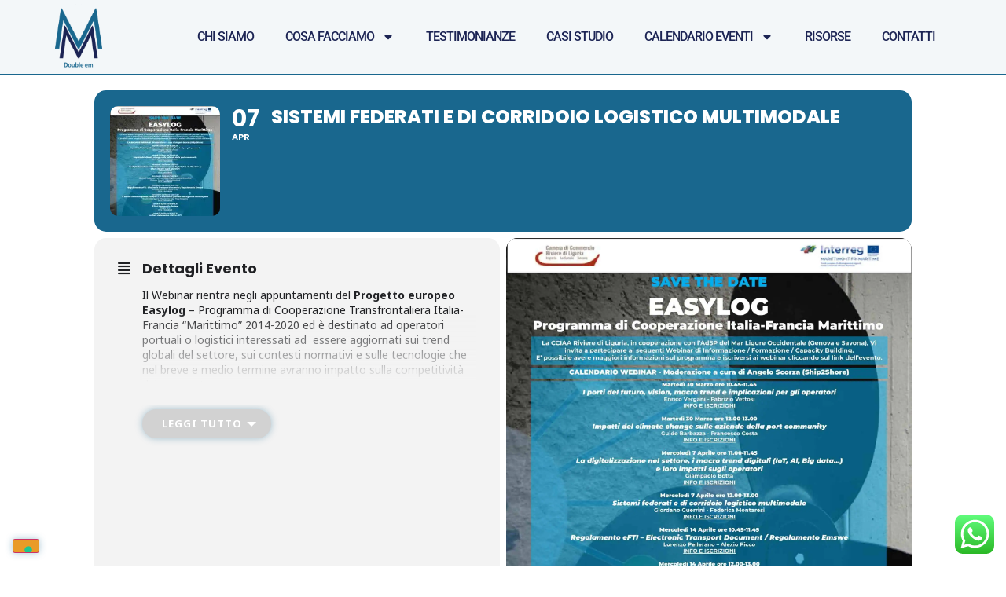

--- FILE ---
content_type: text/html; charset=UTF-8
request_url: https://congressiconvegni.it/eventi/sistemi-federati-e-di-corridoio-logistico-multimodale/
body_size: 21850
content:
<!doctype html>
<html lang="it-IT">
<head>
	<meta charset="UTF-8">
	<meta name="viewport" content="width=device-width, initial-scale=1">
	<link rel="profile" href="https://gmpg.org/xfn/11">
				<script type="text/javascript" class="_iub_cs_skip">
				var _iub = _iub || {};
				_iub.csConfiguration = _iub.csConfiguration || {};
				_iub.csConfiguration.siteId = "2237379";
				_iub.csConfiguration.cookiePolicyId = "16906865";
			</script>
			<script class="_iub_cs_skip" src="https://cs.iubenda.com/sync/2237379.js"></script>
			<meta name="viewport" content="width=device-width, initial-scale=1" />
<meta name='robots' content='max-image-preview:large' />
<!-- Jetpack Site Verification Tags -->
<meta name="google-site-verification" content="5ExJz3FIfLNh_wKZUCRm8DT7RJfwcjQrF0Ed31EisSM" />
<title>SISTEMI FEDERATI E DI CORRIDOIO LOGISTICO MULTIMODALE  &#8211; Congressi Convegni Eventi</title>
<link rel='dns-prefetch' href='//cdn.iubenda.com' />
<link rel='dns-prefetch' href='//secure.gravatar.com' />
<link rel='dns-prefetch' href='//maps.googleapis.com' />
<link rel='dns-prefetch' href='//meet.jit.si' />
<link rel='dns-prefetch' href='//stats.wp.com' />
<link rel='dns-prefetch' href='//fonts.googleapis.com' />
<link rel='dns-prefetch' href='//v0.wordpress.com' />
<link rel='preconnect' href='//c0.wp.com' />
<link rel="alternate" type="application/rss+xml" title="Congressi Convegni Eventi &raquo; Feed" href="https://congressiconvegni.it/feed/" />
<link rel="alternate" type="application/rss+xml" title="Congressi Convegni Eventi &raquo; Feed dei commenti" href="https://congressiconvegni.it/comments/feed/" />
<link rel="alternate" type="application/rss+xml" title="Congressi Convegni Eventi &raquo; SISTEMI FEDERATI E DI CORRIDOIO LOGISTICO MULTIMODALE  Feed dei commenti" href="https://congressiconvegni.it/eventi/sistemi-federati-e-di-corridoio-logistico-multimodale/feed/" />
<link rel="alternate" title="oEmbed (JSON)" type="application/json+oembed" href="https://congressiconvegni.it/wp-json/oembed/1.0/embed?url=https%3A%2F%2Fcongressiconvegni.it%2Feventi%2Fsistemi-federati-e-di-corridoio-logistico-multimodale%2F" />
<link rel="alternate" title="oEmbed (XML)" type="text/xml+oembed" href="https://congressiconvegni.it/wp-json/oembed/1.0/embed?url=https%3A%2F%2Fcongressiconvegni.it%2Feventi%2Fsistemi-federati-e-di-corridoio-logistico-multimodale%2F&#038;format=xml" />
<style id='wp-img-auto-sizes-contain-inline-css'>
img:is([sizes=auto i],[sizes^="auto," i]){contain-intrinsic-size:3000px 1500px}
/*# sourceURL=wp-img-auto-sizes-contain-inline-css */
</style>
<link rel='stylesheet' id='evo_single_event-css' href='//congressiconvegni.it/wp-content/plugins/eventON/assets/css/evo_event_styles.css?ver=4.9.12' media='all' />
<link rel='stylesheet' id='ht_ctc_main_css-css' href='https://congressiconvegni.it/wp-content/plugins/click-to-chat-for-whatsapp/new/inc/assets/css/main.css?ver=4.33' media='all' />
<style id='wp-emoji-styles-inline-css'>

	img.wp-smiley, img.emoji {
		display: inline !important;
		border: none !important;
		box-shadow: none !important;
		height: 1em !important;
		width: 1em !important;
		margin: 0 0.07em !important;
		vertical-align: -0.1em !important;
		background: none !important;
		padding: 0 !important;
	}
/*# sourceURL=wp-emoji-styles-inline-css */
</style>
<link rel='stylesheet' id='wp-block-library-css' href='https://c0.wp.com/c/6.9/wp-includes/css/dist/block-library/style.min.css' media='all' />
<link rel='stylesheet' id='mediaelement-css' href='https://c0.wp.com/c/6.9/wp-includes/js/mediaelement/mediaelementplayer-legacy.min.css' media='all' />
<link rel='stylesheet' id='wp-mediaelement-css' href='https://c0.wp.com/c/6.9/wp-includes/js/mediaelement/wp-mediaelement.min.css' media='all' />
<style id='jetpack-sharing-buttons-style-inline-css'>
.jetpack-sharing-buttons__services-list{display:flex;flex-direction:row;flex-wrap:wrap;gap:0;list-style-type:none;margin:5px;padding:0}.jetpack-sharing-buttons__services-list.has-small-icon-size{font-size:12px}.jetpack-sharing-buttons__services-list.has-normal-icon-size{font-size:16px}.jetpack-sharing-buttons__services-list.has-large-icon-size{font-size:24px}.jetpack-sharing-buttons__services-list.has-huge-icon-size{font-size:36px}@media print{.jetpack-sharing-buttons__services-list{display:none!important}}.editor-styles-wrapper .wp-block-jetpack-sharing-buttons{gap:0;padding-inline-start:0}ul.jetpack-sharing-buttons__services-list.has-background{padding:1.25em 2.375em}
/*# sourceURL=https://congressiconvegni.it/wp-content/plugins/jetpack/_inc/blocks/sharing-buttons/view.css */
</style>
<style id='global-styles-inline-css'>
:root{--wp--preset--aspect-ratio--square: 1;--wp--preset--aspect-ratio--4-3: 4/3;--wp--preset--aspect-ratio--3-4: 3/4;--wp--preset--aspect-ratio--3-2: 3/2;--wp--preset--aspect-ratio--2-3: 2/3;--wp--preset--aspect-ratio--16-9: 16/9;--wp--preset--aspect-ratio--9-16: 9/16;--wp--preset--color--black: #000000;--wp--preset--color--cyan-bluish-gray: #abb8c3;--wp--preset--color--white: #ffffff;--wp--preset--color--pale-pink: #f78da7;--wp--preset--color--vivid-red: #cf2e2e;--wp--preset--color--luminous-vivid-orange: #ff6900;--wp--preset--color--luminous-vivid-amber: #fcb900;--wp--preset--color--light-green-cyan: #7bdcb5;--wp--preset--color--vivid-green-cyan: #00d084;--wp--preset--color--pale-cyan-blue: #8ed1fc;--wp--preset--color--vivid-cyan-blue: #0693e3;--wp--preset--color--vivid-purple: #9b51e0;--wp--preset--gradient--vivid-cyan-blue-to-vivid-purple: linear-gradient(135deg,rgb(6,147,227) 0%,rgb(155,81,224) 100%);--wp--preset--gradient--light-green-cyan-to-vivid-green-cyan: linear-gradient(135deg,rgb(122,220,180) 0%,rgb(0,208,130) 100%);--wp--preset--gradient--luminous-vivid-amber-to-luminous-vivid-orange: linear-gradient(135deg,rgb(252,185,0) 0%,rgb(255,105,0) 100%);--wp--preset--gradient--luminous-vivid-orange-to-vivid-red: linear-gradient(135deg,rgb(255,105,0) 0%,rgb(207,46,46) 100%);--wp--preset--gradient--very-light-gray-to-cyan-bluish-gray: linear-gradient(135deg,rgb(238,238,238) 0%,rgb(169,184,195) 100%);--wp--preset--gradient--cool-to-warm-spectrum: linear-gradient(135deg,rgb(74,234,220) 0%,rgb(151,120,209) 20%,rgb(207,42,186) 40%,rgb(238,44,130) 60%,rgb(251,105,98) 80%,rgb(254,248,76) 100%);--wp--preset--gradient--blush-light-purple: linear-gradient(135deg,rgb(255,206,236) 0%,rgb(152,150,240) 100%);--wp--preset--gradient--blush-bordeaux: linear-gradient(135deg,rgb(254,205,165) 0%,rgb(254,45,45) 50%,rgb(107,0,62) 100%);--wp--preset--gradient--luminous-dusk: linear-gradient(135deg,rgb(255,203,112) 0%,rgb(199,81,192) 50%,rgb(65,88,208) 100%);--wp--preset--gradient--pale-ocean: linear-gradient(135deg,rgb(255,245,203) 0%,rgb(182,227,212) 50%,rgb(51,167,181) 100%);--wp--preset--gradient--electric-grass: linear-gradient(135deg,rgb(202,248,128) 0%,rgb(113,206,126) 100%);--wp--preset--gradient--midnight: linear-gradient(135deg,rgb(2,3,129) 0%,rgb(40,116,252) 100%);--wp--preset--font-size--small: 13px;--wp--preset--font-size--medium: 20px;--wp--preset--font-size--large: 36px;--wp--preset--font-size--x-large: 42px;--wp--preset--spacing--20: 0.44rem;--wp--preset--spacing--30: 0.67rem;--wp--preset--spacing--40: 1rem;--wp--preset--spacing--50: 1.5rem;--wp--preset--spacing--60: 2.25rem;--wp--preset--spacing--70: 3.38rem;--wp--preset--spacing--80: 5.06rem;--wp--preset--shadow--natural: 6px 6px 9px rgba(0, 0, 0, 0.2);--wp--preset--shadow--deep: 12px 12px 50px rgba(0, 0, 0, 0.4);--wp--preset--shadow--sharp: 6px 6px 0px rgba(0, 0, 0, 0.2);--wp--preset--shadow--outlined: 6px 6px 0px -3px rgb(255, 255, 255), 6px 6px rgb(0, 0, 0);--wp--preset--shadow--crisp: 6px 6px 0px rgb(0, 0, 0);}:root { --wp--style--global--content-size: 800px;--wp--style--global--wide-size: 1200px; }:where(body) { margin: 0; }.wp-site-blocks > .alignleft { float: left; margin-right: 2em; }.wp-site-blocks > .alignright { float: right; margin-left: 2em; }.wp-site-blocks > .aligncenter { justify-content: center; margin-left: auto; margin-right: auto; }:where(.wp-site-blocks) > * { margin-block-start: 24px; margin-block-end: 0; }:where(.wp-site-blocks) > :first-child { margin-block-start: 0; }:where(.wp-site-blocks) > :last-child { margin-block-end: 0; }:root { --wp--style--block-gap: 24px; }:root :where(.is-layout-flow) > :first-child{margin-block-start: 0;}:root :where(.is-layout-flow) > :last-child{margin-block-end: 0;}:root :where(.is-layout-flow) > *{margin-block-start: 24px;margin-block-end: 0;}:root :where(.is-layout-constrained) > :first-child{margin-block-start: 0;}:root :where(.is-layout-constrained) > :last-child{margin-block-end: 0;}:root :where(.is-layout-constrained) > *{margin-block-start: 24px;margin-block-end: 0;}:root :where(.is-layout-flex){gap: 24px;}:root :where(.is-layout-grid){gap: 24px;}.is-layout-flow > .alignleft{float: left;margin-inline-start: 0;margin-inline-end: 2em;}.is-layout-flow > .alignright{float: right;margin-inline-start: 2em;margin-inline-end: 0;}.is-layout-flow > .aligncenter{margin-left: auto !important;margin-right: auto !important;}.is-layout-constrained > .alignleft{float: left;margin-inline-start: 0;margin-inline-end: 2em;}.is-layout-constrained > .alignright{float: right;margin-inline-start: 2em;margin-inline-end: 0;}.is-layout-constrained > .aligncenter{margin-left: auto !important;margin-right: auto !important;}.is-layout-constrained > :where(:not(.alignleft):not(.alignright):not(.alignfull)){max-width: var(--wp--style--global--content-size);margin-left: auto !important;margin-right: auto !important;}.is-layout-constrained > .alignwide{max-width: var(--wp--style--global--wide-size);}body .is-layout-flex{display: flex;}.is-layout-flex{flex-wrap: wrap;align-items: center;}.is-layout-flex > :is(*, div){margin: 0;}body .is-layout-grid{display: grid;}.is-layout-grid > :is(*, div){margin: 0;}body{padding-top: 0px;padding-right: 0px;padding-bottom: 0px;padding-left: 0px;}a:where(:not(.wp-element-button)){text-decoration: underline;}:root :where(.wp-element-button, .wp-block-button__link){background-color: #32373c;border-width: 0;color: #fff;font-family: inherit;font-size: inherit;font-style: inherit;font-weight: inherit;letter-spacing: inherit;line-height: inherit;padding-top: calc(0.667em + 2px);padding-right: calc(1.333em + 2px);padding-bottom: calc(0.667em + 2px);padding-left: calc(1.333em + 2px);text-decoration: none;text-transform: inherit;}.has-black-color{color: var(--wp--preset--color--black) !important;}.has-cyan-bluish-gray-color{color: var(--wp--preset--color--cyan-bluish-gray) !important;}.has-white-color{color: var(--wp--preset--color--white) !important;}.has-pale-pink-color{color: var(--wp--preset--color--pale-pink) !important;}.has-vivid-red-color{color: var(--wp--preset--color--vivid-red) !important;}.has-luminous-vivid-orange-color{color: var(--wp--preset--color--luminous-vivid-orange) !important;}.has-luminous-vivid-amber-color{color: var(--wp--preset--color--luminous-vivid-amber) !important;}.has-light-green-cyan-color{color: var(--wp--preset--color--light-green-cyan) !important;}.has-vivid-green-cyan-color{color: var(--wp--preset--color--vivid-green-cyan) !important;}.has-pale-cyan-blue-color{color: var(--wp--preset--color--pale-cyan-blue) !important;}.has-vivid-cyan-blue-color{color: var(--wp--preset--color--vivid-cyan-blue) !important;}.has-vivid-purple-color{color: var(--wp--preset--color--vivid-purple) !important;}.has-black-background-color{background-color: var(--wp--preset--color--black) !important;}.has-cyan-bluish-gray-background-color{background-color: var(--wp--preset--color--cyan-bluish-gray) !important;}.has-white-background-color{background-color: var(--wp--preset--color--white) !important;}.has-pale-pink-background-color{background-color: var(--wp--preset--color--pale-pink) !important;}.has-vivid-red-background-color{background-color: var(--wp--preset--color--vivid-red) !important;}.has-luminous-vivid-orange-background-color{background-color: var(--wp--preset--color--luminous-vivid-orange) !important;}.has-luminous-vivid-amber-background-color{background-color: var(--wp--preset--color--luminous-vivid-amber) !important;}.has-light-green-cyan-background-color{background-color: var(--wp--preset--color--light-green-cyan) !important;}.has-vivid-green-cyan-background-color{background-color: var(--wp--preset--color--vivid-green-cyan) !important;}.has-pale-cyan-blue-background-color{background-color: var(--wp--preset--color--pale-cyan-blue) !important;}.has-vivid-cyan-blue-background-color{background-color: var(--wp--preset--color--vivid-cyan-blue) !important;}.has-vivid-purple-background-color{background-color: var(--wp--preset--color--vivid-purple) !important;}.has-black-border-color{border-color: var(--wp--preset--color--black) !important;}.has-cyan-bluish-gray-border-color{border-color: var(--wp--preset--color--cyan-bluish-gray) !important;}.has-white-border-color{border-color: var(--wp--preset--color--white) !important;}.has-pale-pink-border-color{border-color: var(--wp--preset--color--pale-pink) !important;}.has-vivid-red-border-color{border-color: var(--wp--preset--color--vivid-red) !important;}.has-luminous-vivid-orange-border-color{border-color: var(--wp--preset--color--luminous-vivid-orange) !important;}.has-luminous-vivid-amber-border-color{border-color: var(--wp--preset--color--luminous-vivid-amber) !important;}.has-light-green-cyan-border-color{border-color: var(--wp--preset--color--light-green-cyan) !important;}.has-vivid-green-cyan-border-color{border-color: var(--wp--preset--color--vivid-green-cyan) !important;}.has-pale-cyan-blue-border-color{border-color: var(--wp--preset--color--pale-cyan-blue) !important;}.has-vivid-cyan-blue-border-color{border-color: var(--wp--preset--color--vivid-cyan-blue) !important;}.has-vivid-purple-border-color{border-color: var(--wp--preset--color--vivid-purple) !important;}.has-vivid-cyan-blue-to-vivid-purple-gradient-background{background: var(--wp--preset--gradient--vivid-cyan-blue-to-vivid-purple) !important;}.has-light-green-cyan-to-vivid-green-cyan-gradient-background{background: var(--wp--preset--gradient--light-green-cyan-to-vivid-green-cyan) !important;}.has-luminous-vivid-amber-to-luminous-vivid-orange-gradient-background{background: var(--wp--preset--gradient--luminous-vivid-amber-to-luminous-vivid-orange) !important;}.has-luminous-vivid-orange-to-vivid-red-gradient-background{background: var(--wp--preset--gradient--luminous-vivid-orange-to-vivid-red) !important;}.has-very-light-gray-to-cyan-bluish-gray-gradient-background{background: var(--wp--preset--gradient--very-light-gray-to-cyan-bluish-gray) !important;}.has-cool-to-warm-spectrum-gradient-background{background: var(--wp--preset--gradient--cool-to-warm-spectrum) !important;}.has-blush-light-purple-gradient-background{background: var(--wp--preset--gradient--blush-light-purple) !important;}.has-blush-bordeaux-gradient-background{background: var(--wp--preset--gradient--blush-bordeaux) !important;}.has-luminous-dusk-gradient-background{background: var(--wp--preset--gradient--luminous-dusk) !important;}.has-pale-ocean-gradient-background{background: var(--wp--preset--gradient--pale-ocean) !important;}.has-electric-grass-gradient-background{background: var(--wp--preset--gradient--electric-grass) !important;}.has-midnight-gradient-background{background: var(--wp--preset--gradient--midnight) !important;}.has-small-font-size{font-size: var(--wp--preset--font-size--small) !important;}.has-medium-font-size{font-size: var(--wp--preset--font-size--medium) !important;}.has-large-font-size{font-size: var(--wp--preset--font-size--large) !important;}.has-x-large-font-size{font-size: var(--wp--preset--font-size--x-large) !important;}
:root :where(.wp-block-pullquote){font-size: 1.5em;line-height: 1.6;}
/*# sourceURL=global-styles-inline-css */
</style>
<style id='wp-block-template-skip-link-inline-css'>

		.skip-link.screen-reader-text {
			border: 0;
			clip-path: inset(50%);
			height: 1px;
			margin: -1px;
			overflow: hidden;
			padding: 0;
			position: absolute !important;
			width: 1px;
			word-wrap: normal !important;
		}

		.skip-link.screen-reader-text:focus {
			background-color: #eee;
			clip-path: none;
			color: #444;
			display: block;
			font-size: 1em;
			height: auto;
			left: 5px;
			line-height: normal;
			padding: 15px 23px 14px;
			text-decoration: none;
			top: 5px;
			width: auto;
			z-index: 100000;
		}
/*# sourceURL=wp-block-template-skip-link-inline-css */
</style>
<link rel='stylesheet' id='trp-language-switcher-style-css' href='https://congressiconvegni.it/wp-content/plugins/translatepress-multilingual/assets/css/trp-language-switcher.css?ver=3.0.5' media='all' />
<link rel='stylesheet' id='hello-elementor-css' href='https://congressiconvegni.it/wp-content/themes/hello-elementor/assets/css/reset.css?ver=3.4.5' media='all' />
<link rel='stylesheet' id='hello-elementor-theme-style-css' href='https://congressiconvegni.it/wp-content/themes/hello-elementor/assets/css/theme.css?ver=3.4.5' media='all' />
<link rel='stylesheet' id='hello-elementor-header-footer-css' href='https://congressiconvegni.it/wp-content/themes/hello-elementor/assets/css/header-footer.css?ver=3.4.5' media='all' />
<link rel='stylesheet' id='elementor-frontend-css' href='https://congressiconvegni.it/wp-content/plugins/elementor/assets/css/frontend.min.css?ver=3.33.4' media='all' />
<link rel='stylesheet' id='widget-image-css' href='https://congressiconvegni.it/wp-content/plugins/elementor/assets/css/widget-image.min.css?ver=3.33.4' media='all' />
<link rel='stylesheet' id='widget-nav-menu-css' href='https://congressiconvegni.it/wp-content/plugins/elementor-pro/assets/css/widget-nav-menu.min.css?ver=3.33.2' media='all' />
<link rel='stylesheet' id='e-animation-fadeIn-css' href='https://congressiconvegni.it/wp-content/plugins/elementor/assets/lib/animations/styles/fadeIn.min.css?ver=3.33.4' media='all' />
<link rel='stylesheet' id='widget-heading-css' href='https://congressiconvegni.it/wp-content/plugins/elementor/assets/css/widget-heading.min.css?ver=3.33.4' media='all' />
<link rel='stylesheet' id='widget-search-form-css' href='https://congressiconvegni.it/wp-content/plugins/elementor-pro/assets/css/widget-search-form.min.css?ver=3.33.2' media='all' />
<link rel='stylesheet' id='e-animation-grow-css' href='https://congressiconvegni.it/wp-content/plugins/elementor/assets/lib/animations/styles/e-animation-grow.min.css?ver=3.33.4' media='all' />
<link rel='stylesheet' id='widget-social-icons-css' href='https://congressiconvegni.it/wp-content/plugins/elementor/assets/css/widget-social-icons.min.css?ver=3.33.4' media='all' />
<link rel='stylesheet' id='e-apple-webkit-css' href='https://congressiconvegni.it/wp-content/plugins/elementor/assets/css/conditionals/apple-webkit.min.css?ver=3.33.4' media='all' />
<link rel='stylesheet' id='elementor-post-11931-css' href='https://congressiconvegni.it/wp-content/uploads/elementor/css/post-11931.css?ver=1768896157' media='all' />
<link rel='stylesheet' id='elementor-post-12031-css' href='https://congressiconvegni.it/wp-content/uploads/elementor/css/post-12031.css?ver=1768896157' media='all' />
<link rel='stylesheet' id='elementor-post-12022-css' href='https://congressiconvegni.it/wp-content/uploads/elementor/css/post-12022.css?ver=1768896157' media='all' />
<link rel='stylesheet' id='evcal_google_fonts-css' href='https://fonts.googleapis.com/css?family=Noto+Sans%3A400%2C400italic%2C700%7CPoppins%3A700%2C800%2C900&#038;subset=latin%2Clatin-ext&#038;ver=4.9.12' media='all' />
<link rel='stylesheet' id='evcal_cal_default-css' href='//congressiconvegni.it/wp-content/plugins/eventON/assets/css/eventon_styles.css?ver=4.9.12' media='all' />
<link rel='stylesheet' id='evo_font_icons-css' href='//congressiconvegni.it/wp-content/plugins/eventON/assets/fonts/all.css?ver=4.9.12' media='all' />
<link rel='stylesheet' id='eventon_dynamic_styles-css' href='//congressiconvegni.it/wp-content/plugins/eventON/assets/css/eventon_dynamic_styles.css?ver=4.9.12' media='all' />
<link rel='stylesheet' id='elementor-gf-local-roboto-css' href='https://congressiconvegni.it/wp-content/uploads/elementor/google-fonts/css/roboto.css?ver=1742916536' media='all' />
<link rel='stylesheet' id='elementor-gf-local-inter-css' href='https://congressiconvegni.it/wp-content/uploads/elementor/google-fonts/css/inter.css?ver=1742916544' media='all' />
<link rel='stylesheet' id='elementor-gf-local-barlowsemicondensed-css' href='https://congressiconvegni.it/wp-content/uploads/elementor/google-fonts/css/barlowsemicondensed.css?ver=1742916547' media='all' />

<script  type="text/javascript" class=" _iub_cs_skip" id="iubenda-head-inline-scripts-0">
var _iub = _iub || [];
_iub.csConfiguration = {"floatingPreferencesButtonDisplay":"bottom-left","perPurposeConsent":true,"siteId":2237379,"cookiePolicyId":16906865,"lang":"it", "banner":{ "acceptButtonCaptionColor":"white","acceptButtonColor":"#0073CE","acceptButtonDisplay":true,"backgroundColor":"white","closeButtonRejects":true,"customizeButtonCaptionColor":"#4D4D4D","customizeButtonColor":"#DADADA","customizeButtonDisplay":true,"explicitWithdrawal":true,"listPurposes":true,"position":"float-bottom-center","rejectButtonCaptionColor":"white","rejectButtonColor":"#0073CE","rejectButtonDisplay":true,"textColor":"black" }};

//# sourceURL=iubenda-head-inline-scripts-0
</script>
<script  type="text/javascript" charset="UTF-8" async="" class=" _iub_cs_skip" src="//cdn.iubenda.com/cs/iubenda_cs.js?ver=3.12.4" id="iubenda-head-scripts-1-js"></script>
<script src="https://c0.wp.com/c/6.9/wp-includes/js/jquery/jquery.min.js" id="jquery-core-js"></script>
<script src="https://c0.wp.com/c/6.9/wp-includes/js/jquery/jquery-migrate.min.js" id="jquery-migrate-js"></script>
<script id="evo-inlinescripts-header-js-after">
jQuery(document).ready(function($){});
//# sourceURL=evo-inlinescripts-header-js-after
</script>
<link rel="https://api.w.org/" href="https://congressiconvegni.it/wp-json/" /><link rel="alternate" title="JSON" type="application/json" href="https://congressiconvegni.it/wp-json/wp/v2/ajde_events/11334" /><link rel="EditURI" type="application/rsd+xml" title="RSD" href="https://congressiconvegni.it/xmlrpc.php?rsd" />
<meta name="generator" content="WordPress 6.9" />
<link rel="canonical" href="https://congressiconvegni.it/eventi/sistemi-federati-e-di-corridoio-logistico-multimodale/" />

<!--BEGIN: TRACKING CODE MANAGER (v2.5.0) BY INTELLYWP.COM IN HEAD//-->
<!-- Facebook Pixel Code -->
<script>
!function(f,b,e,v,n,t,s){if(f.fbq)return;n=f.fbq=function(){n.callMethod?
n.callMethod.apply(n,arguments):n.queue.push(arguments)};if(!f._fbq)f._fbq=n;
n.push=n;n.loaded=!0;n.version='2.0';n.queue=[];t=b.createElement(e);t.async=!0;
t.src=v;s=b.getElementsByTagName(e)[0];s.parentNode.insertBefore(t,s)}(window,
document,'script','https://connect.facebook.net/en_US/fbevents.js');
fbq('init', '366144207056571');
fbq('track', 'PageView');
</script>
<noscript><img height="1" width="1" src="https://www.facebook.com/tr?id=366144207056571&ev=PageView&noscript=1" /></noscript>
<!-- DO NOT MODIFY -->
<!-- End Facebook Pixel Code -->
<!-- Global site tag (gtag.js) - Google Analytics -->
<script async src="https://www.googletagmanager.com/gtag/js?id=UA-57398966-1"></script>
<script>
  window.dataLayer = window.dataLayer || [];
  function gtag(){dataLayer.push(arguments);}
  gtag('js', new Date());

  gtag('config', 'UA-57398966-1');
</script>
<!--END: https://wordpress.org/plugins/tracking-code-manager IN HEAD//--><link rel="alternate" hreflang="it-IT" href="https://congressiconvegni.it/eventi/sistemi-federati-e-di-corridoio-logistico-multimodale/"/>
<link rel="alternate" hreflang="en-GB" href="https://congressiconvegni.it/en/eventi/sistemi-federati-e-di-corridoio-logistico-multimodale/"/>
<link rel="alternate" hreflang="it" href="https://congressiconvegni.it/eventi/sistemi-federati-e-di-corridoio-logistico-multimodale/"/>
<link rel="alternate" hreflang="en" href="https://congressiconvegni.it/en/eventi/sistemi-federati-e-di-corridoio-logistico-multimodale/"/>
	<style>img#wpstats{display:none}</style>
		<meta name="generator" content="Elementor 3.33.4; features: e_font_icon_svg; settings: css_print_method-external, google_font-enabled, font_display-swap">
				<meta name="robots" content="all"/>
				<meta property="description" content="Il Webinar rientra negli appuntamenti del&nbsp;Progetto europeo Easylog&nbsp;– Programma di Cooperazione Transfrontaliera Italia-Francia “Marittimo” 2014-2020 ed è destinato" />
				<meta property="og:type" content="event" /> 
				<meta property="og:title" content="SISTEMI FEDERATI E DI CORRIDOIO LOGISTICO MULTIMODALE " />
				<meta property="og:url" content="https://congressiconvegni.it/eventi/sistemi-federati-e-di-corridoio-logistico-multimodale/" />
				<meta property="og:description" content="Il Webinar rientra negli appuntamenti del&nbsp;Progetto europeo Easylog&nbsp;– Programma di Cooperazione Transfrontaliera Italia-Francia “Marittimo” 2014-2020 ed è destinato" />
									<meta property="og:image" content="https://congressiconvegni.it/wp-content/uploads/2023/05/i-porti-del-futuro-30-marzo-2021.jpeg" /> 
					<meta property="og:image:width" content="1654" /> 
					<meta property="og:image:height" content="2339" /> 
												<meta name="twitter:card" content="summary_large_image">
				<meta name="twitter:title" content="SISTEMI FEDERATI E DI CORRIDOIO LOGISTICO MULTIMODALE ">
				<meta name="twitter:description" content="Il Webinar rientra negli appuntamenti del&nbsp;Progetto europeo Easylog&nbsp;– Programma di Cooperazione Transfrontaliera Italia-Francia “Marittimo” 2014-2020 ed è destinato">
									<meta name="twitter:image" content="https://congressiconvegni.it/wp-content/uploads/2023/05/i-porti-del-futuro-30-marzo-2021.jpeg">
											<style>
				.e-con.e-parent:nth-of-type(n+4):not(.e-lazyloaded):not(.e-no-lazyload),
				.e-con.e-parent:nth-of-type(n+4):not(.e-lazyloaded):not(.e-no-lazyload) * {
					background-image: none !important;
				}
				@media screen and (max-height: 1024px) {
					.e-con.e-parent:nth-of-type(n+3):not(.e-lazyloaded):not(.e-no-lazyload),
					.e-con.e-parent:nth-of-type(n+3):not(.e-lazyloaded):not(.e-no-lazyload) * {
						background-image: none !important;
					}
				}
				@media screen and (max-height: 640px) {
					.e-con.e-parent:nth-of-type(n+2):not(.e-lazyloaded):not(.e-no-lazyload),
					.e-con.e-parent:nth-of-type(n+2):not(.e-lazyloaded):not(.e-no-lazyload) * {
						background-image: none !important;
					}
				}
			</style>
			
<!-- Jetpack Open Graph Tags -->
<meta property="og:type" content="article" />
<meta property="og:title" content="SISTEMI FEDERATI E DI CORRIDOIO LOGISTICO MULTIMODALE " />
<meta property="og:url" content="https://congressiconvegni.it/eventi/sistemi-federati-e-di-corridoio-logistico-multimodale/" />
<meta property="og:description" content="Il Webinar rientra negli appuntamenti del&nbsp;Progetto europeo Easylog&nbsp;– Programma di Cooperazione Transfrontaliera Italia-Francia “Marittimo” 2014-2020 ed è destinato ad operatori portuali o…" />
<meta property="article:published_time" content="2023-05-23T12:40:45+00:00" />
<meta property="article:modified_time" content="2023-05-25T08:04:35+00:00" />
<meta property="og:site_name" content="Congressi Convegni Eventi" />
<meta property="og:image" content="https://congressiconvegni.it/wp-content/uploads/2023/05/i-porti-del-futuro-30-marzo-2021.jpeg" />
<meta property="og:image:width" content="1654" />
<meta property="og:image:height" content="2339" />
<meta property="og:image:alt" content="" />
<meta property="og:locale" content="it_IT" />
<meta name="twitter:site" content="@Congressidouble" />
<meta name="twitter:text:title" content="SISTEMI FEDERATI E DI CORRIDOIO LOGISTICO MULTIMODALE " />
<meta name="twitter:image" content="https://congressiconvegni.it/wp-content/uploads/2023/05/i-porti-del-futuro-30-marzo-2021.jpeg?w=640" />
<meta name="twitter:card" content="summary_large_image" />

<!-- End Jetpack Open Graph Tags -->
<link rel="icon" href="https://congressiconvegni.it/wp-content/uploads/2023/11/favicon_congressi-convegni-150x150.png" sizes="32x32" />
<link rel="icon" href="https://congressiconvegni.it/wp-content/uploads/2023/11/favicon_congressi-convegni-300x300.png" sizes="192x192" />
<link rel="apple-touch-icon" href="https://congressiconvegni.it/wp-content/uploads/2023/11/favicon_congressi-convegni-300x300.png" />
<meta name="msapplication-TileImage" content="https://congressiconvegni.it/wp-content/uploads/2023/11/favicon_congressi-convegni-300x300.png" />
		<style id="wp-custom-css">
			/* Stile Elenchi */
ul {
	padding-bottom: 20px;
}

ol {
	padding-bottom: 20px;
}

/* Stile H */
H2, H3 {
	padding-top: 25px;
	padding-bottom: 15px;
}

/* Stile Evidenziato */
mark {
  background-color: #ffcc81;
}

/* Nascondo legenda per obbligatorietà inserimento campi */
.gform_required_legend {
  visibility: hidden;
}

/* Aggiungo spaziatura prima dei campi di gravity form */
.gform_wrapper.gravity-theme * {
  box-sizing: border-box;
  padding-top: 5px;
}

/*Custom event*/
#event_customfield4 .evo_h3,#event_customfield4 .fa-asterisk{
	display:none;
}		</style>
		</head>
<body class="wp-singular ajde_events-template-default single single-ajde_events postid-11334 wp-custom-logo wp-embed-responsive wp-theme-hello-elementor translatepress-it_IT hello-elementor-default elementor-default elementor-kit-11931">


<!--BEGIN: TRACKING CODE MANAGER (v2.5.0) BY INTELLYWP.COM IN BODY//-->
<script type="text/javascript">
var gr_goal_params = {
 param_0 : '',
 param_1 : '',
 param_2 : '',
 param_3 : '',
 param_4 : '',
 param_5 : ''
};</script>
<script type="text/javascript" src="https://app.getresponse.com/goals_log.js?p=931604&u=SWwGu"></script>
<!--END: https://wordpress.org/plugins/tracking-code-manager IN BODY//-->
<a class="skip-link screen-reader-text" href="#content">Vai al contenuto</a>

		<header data-elementor-type="header" data-elementor-id="12031" class="elementor elementor-12031 elementor-location-header" data-elementor-post-type="elementor_library">
			<div class="elementor-element elementor-element-590b6dfd animated-fast e-flex e-con-boxed elementor-invisible e-con e-parent" data-id="590b6dfd" data-element_type="container" data-settings="{&quot;background_background&quot;:&quot;classic&quot;,&quot;animation&quot;:&quot;fadeIn&quot;}">
					<div class="e-con-inner">
		<nav class="elementor-element elementor-element-5e224283 e-flex e-con-boxed e-con e-child" data-id="5e224283" data-element_type="container">
					<div class="e-con-inner">
				<div class="elementor-element elementor-element-5929efff elementor-widget elementor-widget-theme-site-logo elementor-widget-image" data-id="5929efff" data-element_type="widget" data-widget_type="theme-site-logo.default">
				<div class="elementor-widget-container">
											<a href="https://congressiconvegni.it">
			<img fetchpriority="high" width="344" height="480" src="https://congressiconvegni.it/wp-content/uploads/2023/11/logo_Double-em-1.png" class="attachment-full size-full wp-image-12431" alt="Logo Double em" srcset="https://congressiconvegni.it/wp-content/uploads/2023/11/logo_Double-em-1.png 344w, https://congressiconvegni.it/wp-content/uploads/2023/11/logo_Double-em-1-215x300.png 215w" sizes="(max-width: 344px) 100vw, 344px" />				</a>
											</div>
				</div>
				<div class="elementor-element elementor-element-36b27f88 elementor-nav-menu--stretch elementor-nav-menu--dropdown-tablet elementor-nav-menu__text-align-aside elementor-nav-menu--toggle elementor-nav-menu--burger elementor-widget elementor-widget-nav-menu" data-id="36b27f88" data-element_type="widget" data-settings="{&quot;full_width&quot;:&quot;stretch&quot;,&quot;layout&quot;:&quot;horizontal&quot;,&quot;submenu_icon&quot;:{&quot;value&quot;:&quot;&lt;svg aria-hidden=\&quot;true\&quot; class=\&quot;e-font-icon-svg e-fas-caret-down\&quot; viewBox=\&quot;0 0 320 512\&quot; xmlns=\&quot;http:\/\/www.w3.org\/2000\/svg\&quot;&gt;&lt;path d=\&quot;M31.3 192h257.3c17.8 0 26.7 21.5 14.1 34.1L174.1 354.8c-7.8 7.8-20.5 7.8-28.3 0L17.2 226.1C4.6 213.5 13.5 192 31.3 192z\&quot;&gt;&lt;\/path&gt;&lt;\/svg&gt;&quot;,&quot;library&quot;:&quot;fa-solid&quot;},&quot;toggle&quot;:&quot;burger&quot;}" data-widget_type="nav-menu.default">
				<div class="elementor-widget-container">
								<nav aria-label="Menu" class="elementor-nav-menu--main elementor-nav-menu__container elementor-nav-menu--layout-horizontal e--pointer-background e--animation-shutter-out-horizontal">
				<ul id="menu-1-36b27f88" class="elementor-nav-menu"><li class="menu-item menu-item-type-post_type menu-item-object-page menu-item-12288"><a href="https://congressiconvegni.it/double-em-esperienza-organizzazione-eventi/" class="elementor-item">Chi Siamo</a></li>
<li class="menu-item menu-item-type-post_type menu-item-object-page menu-item-has-children menu-item-12294"><a href="https://congressiconvegni.it/le-attivita/" class="elementor-item">Cosa Facciamo</a>
<ul class="sub-menu elementor-nav-menu--dropdown">
	<li class="menu-item menu-item-type-post_type menu-item-object-page menu-item-12295"><a href="https://congressiconvegni.it/le-attivita/congressi-convegni-ed-eventi/" class="elementor-sub-item">Congressi</a></li>
	<li class="menu-item menu-item-type-post_type menu-item-object-page menu-item-12296"><a href="https://congressiconvegni.it/le-attivita/convegni/" class="elementor-sub-item">Convegni</a></li>
	<li class="menu-item menu-item-type-post_type menu-item-object-page menu-item-12297"><a href="https://congressiconvegni.it/le-attivita/ecm/" class="elementor-sub-item">Corsi ECM</a></li>
	<li class="menu-item menu-item-type-post_type menu-item-object-page menu-item-12298"><a href="https://congressiconvegni.it/le-attivita/meeting-e-convention-aziendali/" class="elementor-sub-item">Meeting e Convention</a></li>
	<li class="menu-item menu-item-type-post_type menu-item-object-page menu-item-12299"><a href="https://congressiconvegni.it/le-attivita/digital-event/" class="elementor-sub-item">Digital Events</a></li>
	<li class="menu-item menu-item-type-post_type menu-item-object-page menu-item-12301"><a href="https://congressiconvegni.it/le-attivita/chrea-organizzazione-eventi-aziendali-su-misura/" class="elementor-sub-item">CHREA: Eventi Aziendali</a></li>
</ul>
</li>
<li class="menu-item menu-item-type-post_type menu-item-object-page menu-item-12289"><a href="https://congressiconvegni.it/opinioni-testimonianze/" class="elementor-item">Testimonianze</a></li>
<li class="menu-item menu-item-type-post_type menu-item-object-page menu-item-13485"><a href="https://congressiconvegni.it/casi-studio-organizzazione-eventi-medico-scientifici/" class="elementor-item">Casi Studio</a></li>
<li class="menu-item menu-item-type-post_type menu-item-object-page menu-item-has-children menu-item-12291"><a href="https://congressiconvegni.it/calendario-congressi-convegni-eventi-aziendali/" class="elementor-item">Calendario Eventi</a>
<ul class="sub-menu elementor-nav-menu--dropdown">
	<li class="menu-item menu-item-type-custom menu-item-object-custom menu-item-13616"><a href="https://congressiconvegni.it/calendario-congressi-convegni-eventi-aziendali/" class="elementor-sub-item">Eventi in Programma</a></li>
	<li class="menu-item menu-item-type-post_type menu-item-object-page menu-item-13617"><a href="https://congressiconvegni.it/archivio-eventi/" class="elementor-sub-item">Archivio Eventi</a></li>
</ul>
</li>
<li class="menu-item menu-item-type-post_type menu-item-object-page menu-item-12292"><a href="https://congressiconvegni.it/risorse-gratuite/" class="elementor-item">Risorse</a></li>
<li class="menu-item menu-item-type-post_type menu-item-object-page menu-item-12293"><a href="https://congressiconvegni.it/contattaci/" class="elementor-item">Contatti</a></li>
</ul>			</nav>
					<div class="elementor-menu-toggle" role="button" tabindex="0" aria-label="Menu di commutazione" aria-expanded="false">
			<svg aria-hidden="true" role="presentation" class="elementor-menu-toggle__icon--open e-font-icon-svg e-eicon-menu-bar" viewBox="0 0 1000 1000" xmlns="http://www.w3.org/2000/svg"><path d="M104 333H896C929 333 958 304 958 271S929 208 896 208H104C71 208 42 237 42 271S71 333 104 333ZM104 583H896C929 583 958 554 958 521S929 458 896 458H104C71 458 42 487 42 521S71 583 104 583ZM104 833H896C929 833 958 804 958 771S929 708 896 708H104C71 708 42 737 42 771S71 833 104 833Z"></path></svg><svg aria-hidden="true" role="presentation" class="elementor-menu-toggle__icon--close e-font-icon-svg e-eicon-close" viewBox="0 0 1000 1000" xmlns="http://www.w3.org/2000/svg"><path d="M742 167L500 408 258 167C246 154 233 150 217 150 196 150 179 158 167 167 154 179 150 196 150 212 150 229 154 242 171 254L408 500 167 742C138 771 138 800 167 829 196 858 225 858 254 829L496 587 738 829C750 842 767 846 783 846 800 846 817 842 829 829 842 817 846 804 846 783 846 767 842 750 829 737L588 500 833 258C863 229 863 200 833 171 804 137 775 137 742 167Z"></path></svg>		</div>
					<nav class="elementor-nav-menu--dropdown elementor-nav-menu__container" aria-hidden="true">
				<ul id="menu-2-36b27f88" class="elementor-nav-menu"><li class="menu-item menu-item-type-post_type menu-item-object-page menu-item-12288"><a href="https://congressiconvegni.it/double-em-esperienza-organizzazione-eventi/" class="elementor-item" tabindex="-1">Chi Siamo</a></li>
<li class="menu-item menu-item-type-post_type menu-item-object-page menu-item-has-children menu-item-12294"><a href="https://congressiconvegni.it/le-attivita/" class="elementor-item" tabindex="-1">Cosa Facciamo</a>
<ul class="sub-menu elementor-nav-menu--dropdown">
	<li class="menu-item menu-item-type-post_type menu-item-object-page menu-item-12295"><a href="https://congressiconvegni.it/le-attivita/congressi-convegni-ed-eventi/" class="elementor-sub-item" tabindex="-1">Congressi</a></li>
	<li class="menu-item menu-item-type-post_type menu-item-object-page menu-item-12296"><a href="https://congressiconvegni.it/le-attivita/convegni/" class="elementor-sub-item" tabindex="-1">Convegni</a></li>
	<li class="menu-item menu-item-type-post_type menu-item-object-page menu-item-12297"><a href="https://congressiconvegni.it/le-attivita/ecm/" class="elementor-sub-item" tabindex="-1">Corsi ECM</a></li>
	<li class="menu-item menu-item-type-post_type menu-item-object-page menu-item-12298"><a href="https://congressiconvegni.it/le-attivita/meeting-e-convention-aziendali/" class="elementor-sub-item" tabindex="-1">Meeting e Convention</a></li>
	<li class="menu-item menu-item-type-post_type menu-item-object-page menu-item-12299"><a href="https://congressiconvegni.it/le-attivita/digital-event/" class="elementor-sub-item" tabindex="-1">Digital Events</a></li>
	<li class="menu-item menu-item-type-post_type menu-item-object-page menu-item-12301"><a href="https://congressiconvegni.it/le-attivita/chrea-organizzazione-eventi-aziendali-su-misura/" class="elementor-sub-item" tabindex="-1">CHREA: Eventi Aziendali</a></li>
</ul>
</li>
<li class="menu-item menu-item-type-post_type menu-item-object-page menu-item-12289"><a href="https://congressiconvegni.it/opinioni-testimonianze/" class="elementor-item" tabindex="-1">Testimonianze</a></li>
<li class="menu-item menu-item-type-post_type menu-item-object-page menu-item-13485"><a href="https://congressiconvegni.it/casi-studio-organizzazione-eventi-medico-scientifici/" class="elementor-item" tabindex="-1">Casi Studio</a></li>
<li class="menu-item menu-item-type-post_type menu-item-object-page menu-item-has-children menu-item-12291"><a href="https://congressiconvegni.it/calendario-congressi-convegni-eventi-aziendali/" class="elementor-item" tabindex="-1">Calendario Eventi</a>
<ul class="sub-menu elementor-nav-menu--dropdown">
	<li class="menu-item menu-item-type-custom menu-item-object-custom menu-item-13616"><a href="https://congressiconvegni.it/calendario-congressi-convegni-eventi-aziendali/" class="elementor-sub-item" tabindex="-1">Eventi in Programma</a></li>
	<li class="menu-item menu-item-type-post_type menu-item-object-page menu-item-13617"><a href="https://congressiconvegni.it/archivio-eventi/" class="elementor-sub-item" tabindex="-1">Archivio Eventi</a></li>
</ul>
</li>
<li class="menu-item menu-item-type-post_type menu-item-object-page menu-item-12292"><a href="https://congressiconvegni.it/risorse-gratuite/" class="elementor-item" tabindex="-1">Risorse</a></li>
<li class="menu-item menu-item-type-post_type menu-item-object-page menu-item-12293"><a href="https://congressiconvegni.it/contattaci/" class="elementor-item" tabindex="-1">Contatti</a></li>
</ul>			</nav>
						</div>
				</div>
					</div>
				</nav>
					</div>
				</div>
				</header>
			
<div id='main'>
	<div class='evo_page_body'>

				<div class='evo_page_content '>
		
						
				<div id="post-11334" class="post-11334 ajde_events type-ajde_events status-publish has-post-thumbnail hentry evo_event_content 11334">
	
		

	<div class='eventon_main_section summary entry-summary' >

					
				
			

			
				<div id='evcal_single_event_11334' class='ajde_evcal_calendar eventon_single_event evo_sin_page color etttc_custom' data-eid='11334' data-l='L1' data-j='[]'>
		<div class='evo-data' data-mapformat="roadmap" data-mapzoom="18" data-mapscroll="true" data-evc_open="yes" data-mapiconurl="" data-maps_load="no" ></div>
		<div class='evo_cal_data' data-sc='{"mapformat":"roadmap","mapzoom":"18","mapscroll":"true","evc_open":"yes","mapiconurl":"","maps_load":"no"}'></div>
						
		<div id='evcal_list' class='eventon_events_list evo_sin_event_list'>
		<div id="event_11334_0" class="eventon_list_event evo_eventtop scheduled  event clrD event_11334_0" data-event_id="11334" data-ri="0r" data-time="1617789600-1617793200" data-colr="#19678e" itemscope itemtype='http://schema.org/Event'><div class="evo_event_schema" style="display:none" ><a itemprop='url'  href='https://congressiconvegni.it/eventi/sistemi-federati-e-di-corridoio-logistico-multimodale/'></a><meta itemprop='image' content="https://congressiconvegni.it/wp-content/uploads/2023/05/i-porti-del-futuro-30-marzo-2021.jpeg" /><meta itemprop='startDate' content="2021-4-7T12:00+1:00" /><meta itemprop='endDate' content="2021-4-7T13:00+1:00" /><meta itemprop='eventStatus' content="https://schema.org/EventScheduled" /><meta itemprop='eventAttendanceMode'   itemscope itemtype="https://schema.org/OfflineEventAttendanceMode"/></div>
				<p class="desc_trig_outter" style=""><a data-gmap_status="null" data-exlk="0" style="background-color: #19678e;" id="evc_161778960011334" href="#" class="hasFtIMG desc_trig gmaponload sin_val evcal_list_a" data-ux_val="1" data-ux_val_mob="-"  ><span class='evoet_c1 evoet_cx '><span class='evoet_cy ev_ftImg' data-img='https://congressiconvegni.it/wp-content/uploads/2023/05/i-porti-del-futuro-30-marzo-2021.jpeg' data-thumb='https://congressiconvegni.it/wp-content/uploads/2023/05/i-porti-del-futuro-30-marzo-2021-212x300.jpeg' style='background-image:url("https://congressiconvegni.it/wp-content/uploads/2023/05/i-porti-del-futuro-30-marzo-2021-212x300.jpeg")' ></span></span><span class='evoet_c2 evoet_cx '><span class='evoet_dayblock evcal_cblock ' data-bgcolor='#19678e' data-smon='Aprile' data-syr='2021' data-bub=''><span class='evo_start  evofxdrc'><em class='date'>07</em><em class='month'>Apr</em><em class='time'>12:00</em></span><span class='evo_end only_time evofxdrc'><em class='time'>13:00</em></span></span></span><span class='evoet_c3 evoet_cx evcal_desc hide_eventtopdata '><span class='evoet_title evcal_desc2 evcal_event_title ' itemprop='name'>SISTEMI FEDERATI E DI CORRIDOIO LOGISTICO MULTIMODALE </span><span class='evoet_cy evoet_subtitle evo_below_title' ></span></span><span class='evoet_data' data-d="{&quot;loc.n&quot;:&quot;&quot;,&quot;orgs&quot;:[],&quot;tags&quot;:[]}" data-bgc="#19678e" data-bggrad="" ></span></a></p><div class='event_description evcal_eventcard open' style="display:block"><div class='evocard_row bx2 bx'><div id='event_eventdetails' class='evocard_box eventdetails' data-c='' 
					style=''><div class="evo_metarow_details evorow evcal_evdata_row evcal_event_details">
    <div class="event_excerpt" style="display:none"><h3 class="padb5 evo_h3">Dettagli Evento</h3><p>Il Webinar rientra negli appuntamenti del&nbsp;Progetto europeo Easylog&nbsp;– Programma di Cooperazione Transfrontaliera Italia-Francia “Marittimo” 2014-2020 ed è destinato ad operatori portuali o logistici interessati ad&nbsp; essere aggiornati sui trend globali</p></div><span class='evcal_evdata_icons'><i class='fa fa-align-justify'></i></span>    <div class="evcal_evdata_cell shorter_desc">
        <div class="eventon_full_description">
            <h3 class="padb5 evo_h3"><span class='evcal_evdata_icons'><i class='fa fa-align-justify'></i></span>Dettagli Evento</h3>
            <div class="eventon_desc_in" itemprop="description">
                <p>Il Webinar rientra negli appuntamenti del&nbsp;<strong>Progetto europeo Easylog</strong>&nbsp;– Programma di Cooperazione Transfrontaliera Italia-Francia “Marittimo” 2014-2020 ed è destinato ad operatori portuali o logistici interessati ad&nbsp; essere aggiornati sui trend globali del settore, sui contesti normativi e sulle tecnologie che nel breve e medio termine avranno impatto sulla competitività del comparto.</p>
<p>Moderazione a cura di Angelo Scorza ( Ship2Shore)</p>
<p><strong>Intervengono:</strong></p>
<p><strong>Dott. Giordano Guerrini</strong>&nbsp;–&nbsp;<strong>Segretario generale di Cisco, Centro Internazionale Studi Containers i.s.</strong></p>
<ol class="wp-block-list">
<li>Creazione del DTLF: Iniziative DG Move , Fase 1 e Fase 2, Partecipanti , Temi prescelti</li>
<li>Metodiche del DTLF: Divisione in SG, Distribuzione dei compiti, Plenarie</li>
<li>Stato dell’arte&nbsp;: Progetti Fenix e Federated, Difficoltà contingenti (Covid 19)</li>
<li>Problemi di Semantica: esempio&nbsp;BIC Pilot in Scan Med</li>
<li>Creazione degli Standard nel Trasporto Marittimo, DCSA e prospettive</li>
</ol>
<p><strong>Ing. Federica Montaresi – Responsabile Settore Progetti Speciali, e-government e Relazioni Esterne AdSP Mar Ligure Orientale, Porti di La Spezia e Marina di Carrara</strong></p>
<ol class="wp-block-list">
<li>Framework EU: Green Deal, Next Generation EU, sustainable &amp; smart mobility strategy</li>
<li>Opportunità/sfide della digitalizzazione e nuove tecnologie (digital twin, blockchain, AI)</li>
<li>Digital Transport and Logistic Forum: un Porto Italiano nel gruppo di esperti europei</li>
<li>Importanza delle piattaforme e scambio dati tra attori della catena logistica: progetti UE</li>
<li>azioni/progetti da implementare e ruolo AdSP nel processo di digitalizzazione dei porti</li>
</ol>
            </div>
            <p class='eventon_shad_p' style='padding:5px 0 0; margin:0'><button class='evcal_btn evo_btn_secondary evobtn_details_show_more' content='less'><span class='ev_more_text' data-txt='Chiudi'>Leggi Tutto</span><span class='ev_more_arrow ard'></span></button></p><div class='clear'></div>        </div>
    </div>
</div></div><div id='event_ftimage' class='evocard_box ftimage' data-c='' 
					style=''><div class='evocard_main_image_hold' data-t='Immagine in caricamento...'><div class='evocard_main_image evo_img_triglb evocd_img_full evobr15 evobgsc evobgpc evodfx evofx_jc_c evofx_ai_c evofz48 full' style='height:400px; background-image:url();' data-f="https://congressiconvegni.it/wp-content/uploads/2023/05/i-porti-del-futuro-30-marzo-2021.jpeg" data-h="2339" data-w="1654" data-ratio="1.4141475211608" data-event_id="11334" data-ri="0"  data-t='Immagine in caricamento...'><span style='height:400px; background-image:url(https://congressiconvegni.it/wp-content/uploads/2023/05/i-porti-del-futuro-30-marzo-2021.jpeg)'></span></div></div></div></div><div class='evocard_row'><div id='event_time' class='evocard_box time' data-c='' 
					style=''><div class='evo_metarow_time evorow evcal_evdata_row evcal_evrow_sm '>
		<span class='evcal_evdata_icons'><i class='fa fa-clock-o'></i></span>
		<div class='evcal_evdata_cell'>							
			<h3 class='evo_h3'><span class='evcal_evdata_icons'><i class='fa fa-clock-o'></i></span>Quando</h3><p><span class='evo_eventcard_time_t evogap5 evofxww'><span class="start">Mercoledì 7 Aprile 2021 12:00</span> <span class="stime">12:00PM</span> - <span class="etime">1:00PM</span></span><span class='evo_tz marr5'>(GMT+02:00)</span></p>
		</div>
	</div></div></div><div class='evocard_row'><div id='event_addtocal' class='evocard_box addtocal' data-c='' 
					style=''><div class='evo_metarow_ICS evorow evcal_evdata_row'>
			<span class='evcal_evdata_icons'><i class='fa fa-calendar-o'></i></span>
			<div class='evcal_evdata_cell'>
				<p><a href='https://congressiconvegni.it/export-events/11334_0/?key=dafcb5df3c' rel='nofollow' class='evo_ics_nCal' title='Aggiungi al tuo calendario'>Aggiungi al tuo iCalendar</a><a href='https://www.google.com/calendar/event?action=TEMPLATE&text=SISTEMI+FEDERATI+E+DI+CORRIDOIO+LOGISTICO+MULTIMODALE%C2%A0&dates=20210407T100000Z%2F20210407T110000Z&ctz=Europe%2FBerlin&details=SISTEMI FEDERATI E DI CORRIDOIO LOGISTICO MULTIMODALE &location=' target='_blank' rel='nofollow' class='evo_ics_gCal' title='Aggiungi al calendario Google'>Aggiungi al tuo Calendario Google</a></p>	
			</div>
		</div></div></div><button class='evo_card_row_end evcal_close' title='Chiudi'></button></div><div class='clear end'></div></div>		</div>

		</div><!---ajde_evcal_calendar-->

	</div>

		

</div>


				
				

		
		</div><!-- evo_page_content-->
	</div><!-- #primary -->	

</div>	

		<footer data-elementor-type="footer" data-elementor-id="12022" class="elementor elementor-12022 elementor-location-footer" data-elementor-post-type="elementor_library">
			<div class="elementor-element elementor-element-163f0035 e-con-full e-flex e-con e-parent" data-id="163f0035" data-element_type="container" data-settings="{&quot;background_background&quot;:&quot;classic&quot;}">
		<div class="elementor-element elementor-element-1e757064 e-flex e-con-boxed e-con e-child" data-id="1e757064" data-element_type="container">
					<div class="e-con-inner">
		<div class="elementor-element elementor-element-366cc09a e-con-full e-flex e-con e-child" data-id="366cc09a" data-element_type="container">
				<div class="elementor-element elementor-element-58e1d19c elementor-widget elementor-widget-image" data-id="58e1d19c" data-element_type="widget" data-widget_type="image.default">
				<div class="elementor-widget-container">
															<img width="215" height="300" src="https://congressiconvegni.it/wp-content/uploads/2023/11/logo-bianco_Double-em-215x300.png" class="attachment-medium size-medium wp-image-12023" alt="" srcset="https://congressiconvegni.it/wp-content/uploads/2023/11/logo-bianco_Double-em-215x300.png 215w, https://congressiconvegni.it/wp-content/uploads/2023/11/logo-bianco_Double-em.png 344w" sizes="(max-width: 215px) 100vw, 215px" />															</div>
				</div>
				<div class="elementor-element elementor-element-a20dede elementor-widget elementor-widget-text-editor" data-id="a20dede" data-element_type="widget" data-widget_type="text-editor.default">
				<div class="elementor-widget-container">
									<p>DOUBLE EM SRL<br />Sede legale: Via E. Baroni 2/3 SC. DX &#8211; 16129 Genova</p>								</div>
				</div>
				</div>
		<div class="elementor-element elementor-element-6f2c2655 e-con-full e-flex e-con e-child" data-id="6f2c2655" data-element_type="container">
				<div class="elementor-element elementor-element-3d7cf4c5 elementor-widget elementor-widget-heading" data-id="3d7cf4c5" data-element_type="widget" data-widget_type="heading.default">
				<div class="elementor-widget-container">
					<h5 class="elementor-heading-title elementor-size-default">IL TEAM DOUBLE EM</h5>				</div>
				</div>
				<div class="elementor-element elementor-element-4b867a68 elementor-widget elementor-widget-text-editor" data-id="4b867a68" data-element_type="widget" data-widget_type="text-editor.default">
				<div class="elementor-widget-container">
									<p><a href="https://congressiconvegni.it/double-em-esperienza-organizzazione-eventi/">Chi Siamo</a></p><p><a href="https://congressiconvegni.it/le-attivita/">Cosa Facciamo</a></p><p><a href="https://congressiconvegni.it/opinioni-testimonianze/">Cosa Dicono di Noi</a></p><p><a href="https://congressiconvegni.it/casi-studio-organizzazione-eventi-medico-scientifici/">Storie di Successo</a></p><p><a href="https://congressiconvegni.it/calendario-congressi-convegni-eventi-aziendali/">Calendario Eventi</a></p><p><a href="https://congressiconvegni.it/risorse-gratuite/">Risorse per Te</a></p>								</div>
				</div>
				</div>
		<div class="elementor-element elementor-element-7c01caba e-con-full e-flex e-con e-child" data-id="7c01caba" data-element_type="container">
				<div class="elementor-element elementor-element-6b2a1869 elementor-widget elementor-widget-heading" data-id="6b2a1869" data-element_type="widget" data-widget_type="heading.default">
				<div class="elementor-widget-container">
					<h5 class="elementor-heading-title elementor-size-default">GESTIONE EVENTI</h5>				</div>
				</div>
				<div class="elementor-element elementor-element-2c3683e1 elementor-widget elementor-widget-text-editor" data-id="2c3683e1" data-element_type="widget" data-widget_type="text-editor.default">
				<div class="elementor-widget-container">
									<p><a href="https://congressiconvegni.it/le-attivita/congressi-convegni-ed-eventi/">Congressi</a></p><p><a href="https://congressiconvegni.it/le-attivita/convegni/">Convegni</a></p><p><a href="https://congressiconvegni.it/le-attivita/ecm/">Corsi ECM</a></p><p><a href="https://congressiconvegni.it/le-attivita/meeting-e-convention-aziendali/">Meeting e Convention</a></p><p><a href="https://congressiconvegni.it/le-attivita/digital-event/">Digital Events</a></p><p><a href="https://congressiconvegni.it/le-attivita/chrea-organizzazione-eventi-aziendali-su-misura/">CHREA</a></p>								</div>
				</div>
				</div>
		<div class="elementor-element elementor-element-c65de19 e-con-full e-flex e-con e-child" data-id="c65de19" data-element_type="container">
				<div class="elementor-element elementor-element-632cafb6 elementor-widget elementor-widget-heading" data-id="632cafb6" data-element_type="widget" data-widget_type="heading.default">
				<div class="elementor-widget-container">
					<h5 class="elementor-heading-title elementor-size-default">INFORMAZIONI</h5>				</div>
				</div>
				<div class="elementor-element elementor-element-31ad0ec8 elementor-widget elementor-widget-text-editor" data-id="31ad0ec8" data-element_type="widget" data-widget_type="text-editor.default">
				<div class="elementor-widget-container">
									<p><a href="https://congressiconvegni.it/contattaci/">Contatti</a></p>								</div>
				</div>
				<div class="elementor-element elementor-element-eebdf60 elementor-widget__width-inherit elementor-search-form--skin-classic elementor-search-form--button-type-icon elementor-search-form--icon-search elementor-widget elementor-widget-search-form" data-id="eebdf60" data-element_type="widget" data-settings="{&quot;skin&quot;:&quot;classic&quot;}" data-widget_type="search-form.default">
				<div class="elementor-widget-container">
							<search role="search">
			<form class="elementor-search-form" action="https://congressiconvegni.it" method="get">
												<div class="elementor-search-form__container">
					<label class="elementor-screen-only" for="elementor-search-form-eebdf60">Cerca</label>

					
					<input id="elementor-search-form-eebdf60" placeholder="Cerca nel sito..." class="elementor-search-form__input" type="search" name="s" value="">
					
											<button class="elementor-search-form__submit" type="submit" aria-label="Cerca">
															<div class="e-font-icon-svg-container"><svg class="fa fa-search e-font-icon-svg e-fas-search" viewBox="0 0 512 512" xmlns="http://www.w3.org/2000/svg"><path d="M505 442.7L405.3 343c-4.5-4.5-10.6-7-17-7H372c27.6-35.3 44-79.7 44-128C416 93.1 322.9 0 208 0S0 93.1 0 208s93.1 208 208 208c48.3 0 92.7-16.4 128-44v16.3c0 6.4 2.5 12.5 7 17l99.7 99.7c9.4 9.4 24.6 9.4 33.9 0l28.3-28.3c9.4-9.4 9.4-24.6.1-34zM208 336c-70.7 0-128-57.2-128-128 0-70.7 57.2-128 128-128 70.7 0 128 57.2 128 128 0 70.7-57.2 128-128 128z"></path></svg></div>													</button>
					
									</div>
			</form>
		</search>
						</div>
				</div>
				<div class="elementor-element elementor-element-6f8e5c72 elementor-shape-circle elementor-grid-0 e-grid-align-center elementor-widget elementor-widget-social-icons" data-id="6f8e5c72" data-element_type="widget" data-widget_type="social-icons.default">
				<div class="elementor-widget-container">
							<div class="elementor-social-icons-wrapper elementor-grid" role="list">
							<span class="elementor-grid-item" role="listitem">
					<a class="elementor-icon elementor-social-icon elementor-social-icon-facebook elementor-animation-grow elementor-repeater-item-26c6368" href="https://www.facebook.com/convegnicongressidoubleem/?locale=it_IT" target="_blank">
						<span class="elementor-screen-only">Facebook</span>
						<svg aria-hidden="true" class="e-font-icon-svg e-fab-facebook" viewBox="0 0 512 512" xmlns="http://www.w3.org/2000/svg"><path d="M504 256C504 119 393 8 256 8S8 119 8 256c0 123.78 90.69 226.38 209.25 245V327.69h-63V256h63v-54.64c0-62.15 37-96.48 93.67-96.48 27.14 0 55.52 4.84 55.52 4.84v61h-31.28c-30.8 0-40.41 19.12-40.41 38.73V256h68.78l-11 71.69h-57.78V501C413.31 482.38 504 379.78 504 256z"></path></svg>					</a>
				</span>
							<span class="elementor-grid-item" role="listitem">
					<a class="elementor-icon elementor-social-icon elementor-social-icon-store elementor-animation-grow elementor-repeater-item-a8cd34b" href="https://goo.gl/maps/ufmJBfUtGGhMantH9" target="_blank">
						<span class="elementor-screen-only">Store</span>
						<svg aria-hidden="true" class="e-font-icon-svg e-fas-store" viewBox="0 0 616 512" xmlns="http://www.w3.org/2000/svg"><path d="M602 118.6L537.1 15C531.3 5.7 521 0 510 0H106C95 0 84.7 5.7 78.9 15L14 118.6c-33.5 53.5-3.8 127.9 58.8 136.4 4.5.6 9.1.9 13.7.9 29.6 0 55.8-13 73.8-33.1 18 20.1 44.3 33.1 73.8 33.1 29.6 0 55.8-13 73.8-33.1 18 20.1 44.3 33.1 73.8 33.1 29.6 0 55.8-13 73.8-33.1 18.1 20.1 44.3 33.1 73.8 33.1 4.7 0 9.2-.3 13.7-.9 62.8-8.4 92.6-82.8 59-136.4zM529.5 288c-10 0-19.9-1.5-29.5-3.8V384H116v-99.8c-9.6 2.2-19.5 3.8-29.5 3.8-6 0-12.1-.4-18-1.2-5.6-.8-11.1-2.1-16.4-3.6V480c0 17.7 14.3 32 32 32h448c17.7 0 32-14.3 32-32V283.2c-5.4 1.6-10.8 2.9-16.4 3.6-6.1.8-12.1 1.2-18.2 1.2z"></path></svg>					</a>
				</span>
					</div>
						</div>
				</div>
				</div>
					</div>
				</div>
		<div class="elementor-element elementor-element-752732f7 e-con-full e-flex e-con e-child" data-id="752732f7" data-element_type="container" data-settings="{&quot;background_background&quot;:&quot;classic&quot;}">
		<div class="elementor-element elementor-element-cbdfa25 e-con-full e-flex e-con e-child" data-id="cbdfa25" data-element_type="container">
				<div class="elementor-element elementor-element-7b77839 elementor-widget elementor-widget-text-editor" data-id="7b77839" data-element_type="widget" data-widget_type="text-editor.default">
				<div class="elementor-widget-container">
									<p>Copyright All Rights Reserved © 2014-2025 &#8211; Double em srl &#8211; P.I. / C.F. 02437180991 &#8211; REA GE-486318 &#8211; Capitale sociale 10.000 euro i.v.<br /><br /><a href="https://congressiconvegni.it/privacy/" target="_blank" rel="noopener">Privacy Policy</a> &#8211; <a href="https://congressiconvegni.it/cookie/" target="_blank" rel="noopener">Cookie Policy</a></p>								</div>
				</div>
				</div>
		<div class="elementor-element elementor-element-0266b84 e-con-full e-flex e-con e-child" data-id="0266b84" data-element_type="container" data-settings="{&quot;background_background&quot;:&quot;classic&quot;}">
		<div class="elementor-element elementor-element-ee7e5ad e-con-full e-flex e-con e-child" data-id="ee7e5ad" data-element_type="container">
				<div class="elementor-element elementor-element-4f56db4 elementor-widget-tablet__width-initial elementor-widget elementor-widget-text-editor" data-id="4f56db4" data-element_type="widget" data-widget_type="text-editor.default">
				<div class="elementor-widget-container">
									Programma Regionale FESR 2021-2027 – Obiettivo Specifico 1.2. “Permettere ai cittadini, alle impese, alle organizzazioni di ricerca e alle autorità pubbliche di cogliere i vantaggi della digitalizzazione” – Azione 1.2.3 “Sostenere l’introduzione di pratiche e tecnologie digitali nelle imprese” – Bando “Supporto allo sviluppo di progetti di digitalizzazione nelle micro, piccole e medie imprese” – Anno 2024.								</div>
				</div>
				</div>
		<div class="elementor-element elementor-element-b7009cb e-con-full e-flex e-con e-child" data-id="b7009cb" data-element_type="container">
				<div class="elementor-element elementor-element-b69b19f elementor-widget elementor-widget-image" data-id="b69b19f" data-element_type="widget" data-widget_type="image.default">
				<div class="elementor-widget-container">
															<img width="122" height="130" src="https://congressiconvegni.it/wp-content/uploads/2023/11/coesione.jpg" class="attachment-large size-large wp-image-15424" alt="" srcset="https://congressiconvegni.it/wp-content/uploads/2023/11/coesione.jpg 122w, https://congressiconvegni.it/wp-content/uploads/2023/11/coesione-11x12.jpg 11w" sizes="(max-width: 122px) 100vw, 122px" />															</div>
				</div>
				<div class="elementor-element elementor-element-2c4bb38 elementor-widget elementor-widget-image" data-id="2c4bb38" data-element_type="widget" data-widget_type="image.default">
				<div class="elementor-widget-container">
															<img width="122" height="113" src="https://congressiconvegni.it/wp-content/uploads/2023/11/eu.jpg" class="attachment-large size-large wp-image-15425" alt="" srcset="https://congressiconvegni.it/wp-content/uploads/2023/11/eu.jpg 122w, https://congressiconvegni.it/wp-content/uploads/2023/11/eu-13x12.jpg 13w" sizes="(max-width: 122px) 100vw, 122px" />															</div>
				</div>
				<div class="elementor-element elementor-element-97aa012 elementor-widget elementor-widget-image" data-id="97aa012" data-element_type="widget" data-widget_type="image.default">
				<div class="elementor-widget-container">
															<img width="200" height="162" src="https://congressiconvegni.it/wp-content/uploads/2023/11/RI.jpg" class="attachment-large size-large wp-image-15426" alt="" srcset="https://congressiconvegni.it/wp-content/uploads/2023/11/RI.jpg 200w, https://congressiconvegni.it/wp-content/uploads/2023/11/RI-15x12.jpg 15w" sizes="(max-width: 200px) 100vw, 200px" />															</div>
				</div>
				<div class="elementor-element elementor-element-54ca3e0 elementor-widget elementor-widget-image" data-id="54ca3e0" data-element_type="widget" data-widget_type="image.default">
				<div class="elementor-widget-container">
															<img width="160" height="156" src="https://congressiconvegni.it/wp-content/uploads/2023/11/RL.jpg" class="attachment-large size-large wp-image-15427" alt="" srcset="https://congressiconvegni.it/wp-content/uploads/2023/11/RL.jpg 160w, https://congressiconvegni.it/wp-content/uploads/2023/11/RL-12x12.jpg 12w" sizes="(max-width: 160px) 100vw, 160px" />															</div>
				</div>
				</div>
				</div>
				</div>
				</div>
				</footer>
		
<template id="tp-language" data-tp-language="it_IT"></template><script type="speculationrules">
{"prefetch":[{"source":"document","where":{"and":[{"href_matches":"/*"},{"not":{"href_matches":["/wp-*.php","/wp-admin/*","/wp-content/uploads/*","/wp-content/*","/wp-content/plugins/*","/wp-content/themes/hello-elementor/*","/*\\?(.+)"]}},{"not":{"selector_matches":"a[rel~=\"nofollow\"]"}},{"not":{"selector_matches":".no-prefetch, .no-prefetch a"}}]},"eagerness":"conservative"}]}
</script>
		<!-- Click to Chat - https://holithemes.com/plugins/click-to-chat/  v4.33 -->
									<div class="ht-ctc ht-ctc-chat ctc-analytics ctc_wp_desktop style-2  ht_ctc_entry_animation ht_ctc_an_entry_corner " id="ht-ctc-chat"  
				style="display: none;  position: fixed; bottom: 15px; right: 15px;"   >
								<div class="ht_ctc_style ht_ctc_chat_style">
				<div  style="display: flex; justify-content: center; align-items: center;  " class="ctc-analytics ctc_s_2">
	<p class="ctc-analytics ctc_cta ctc_cta_stick ht-ctc-cta  ht-ctc-cta-hover " style="padding: 0px 16px; line-height: 1.6; font-size: 15px; background-color: #25D366; color: #ffffff; border-radius:10px; margin:0 10px;  display: none; order: 0; ">Chiedici Info su WhatsApp</p>
	<svg style="pointer-events:none; display:block; height:50px; width:50px;" width="50px" height="50px" viewBox="0 0 1024 1024">
        <defs>
        <path id="htwasqicona-chat" d="M1023.941 765.153c0 5.606-.171 17.766-.508 27.159-.824 22.982-2.646 52.639-5.401 66.151-4.141 20.306-10.392 39.472-18.542 55.425-9.643 18.871-21.943 35.775-36.559 50.364-14.584 14.56-31.472 26.812-50.315 36.416-16.036 8.172-35.322 14.426-55.744 18.549-13.378 2.701-42.812 4.488-65.648 5.3-9.402.336-21.564.505-27.15.505l-504.226-.081c-5.607 0-17.765-.172-27.158-.509-22.983-.824-52.639-2.646-66.152-5.4-20.306-4.142-39.473-10.392-55.425-18.542-18.872-9.644-35.775-21.944-50.364-36.56-14.56-14.584-26.812-31.471-36.415-50.314-8.174-16.037-14.428-35.323-18.551-55.744-2.7-13.378-4.487-42.812-5.3-65.649-.334-9.401-.503-21.563-.503-27.148l.08-504.228c0-5.607.171-17.766.508-27.159.825-22.983 2.646-52.639 5.401-66.151 4.141-20.306 10.391-39.473 18.542-55.426C34.154 93.24 46.455 76.336 61.07 61.747c14.584-14.559 31.472-26.812 50.315-36.416 16.037-8.172 35.324-14.426 55.745-18.549 13.377-2.701 42.812-4.488 65.648-5.3 9.402-.335 21.565-.504 27.149-.504l504.227.081c5.608 0 17.766.171 27.159.508 22.983.825 52.638 2.646 66.152 5.401 20.305 4.141 39.472 10.391 55.425 18.542 18.871 9.643 35.774 21.944 50.363 36.559 14.559 14.584 26.812 31.471 36.415 50.315 8.174 16.037 14.428 35.323 18.551 55.744 2.7 13.378 4.486 42.812 5.3 65.649.335 9.402.504 21.564.504 27.15l-.082 504.226z"/>
        </defs>
        <linearGradient id="htwasqiconb-chat" gradientUnits="userSpaceOnUse" x1="512.001" y1=".978" x2="512.001" y2="1025.023">
            <stop offset="0" stop-color="#61fd7d"/>
            <stop offset="1" stop-color="#2bb826"/>
        </linearGradient>
        <use xlink:href="#htwasqicona-chat" overflow="visible" style="fill: url(#htwasqiconb-chat)" fill="url(#htwasqiconb-chat)"/>
        <g>
            <path style="fill: #FFFFFF;" fill="#FFF" d="M783.302 243.246c-69.329-69.387-161.529-107.619-259.763-107.658-202.402 0-367.133 164.668-367.214 367.072-.026 64.699 16.883 127.854 49.017 183.522l-52.096 190.229 194.665-51.047c53.636 29.244 114.022 44.656 175.482 44.682h.151c202.382 0 367.128-164.688 367.21-367.094.039-98.087-38.121-190.319-107.452-259.706zM523.544 808.047h-.125c-54.767-.021-108.483-14.729-155.344-42.529l-11.146-6.612-115.517 30.293 30.834-112.592-7.259-11.544c-30.552-48.579-46.688-104.729-46.664-162.379.066-168.229 136.985-305.096 305.339-305.096 81.521.031 158.154 31.811 215.779 89.482s89.342 134.332 89.312 215.859c-.066 168.243-136.984 305.118-305.209 305.118zm167.415-228.515c-9.177-4.591-54.286-26.782-62.697-29.843-8.41-3.062-14.526-4.592-20.645 4.592-6.115 9.182-23.699 29.843-29.053 35.964-5.352 6.122-10.704 6.888-19.879 2.296-9.176-4.591-38.74-14.277-73.786-45.526-27.275-24.319-45.691-54.359-51.043-63.543-5.352-9.183-.569-14.146 4.024-18.72 4.127-4.109 9.175-10.713 13.763-16.069 4.587-5.355 6.117-9.183 9.175-15.304 3.059-6.122 1.529-11.479-.765-16.07-2.293-4.591-20.644-49.739-28.29-68.104-7.447-17.886-15.013-15.466-20.645-15.747-5.346-.266-11.469-.322-17.585-.322s-16.057 2.295-24.467 11.478-32.113 31.374-32.113 76.521c0 45.147 32.877 88.764 37.465 94.885 4.588 6.122 64.699 98.771 156.741 138.502 21.892 9.45 38.982 15.094 52.308 19.322 21.98 6.979 41.982 5.995 57.793 3.634 17.628-2.633 54.284-22.189 61.932-43.615 7.646-21.427 7.646-39.791 5.352-43.617-2.294-3.826-8.41-6.122-17.585-10.714z"/>
        </g>
        </svg></div>
				</div>
			</div>
							<span class="ht_ctc_chat_data" data-settings="{&quot;number&quot;:&quot;393470597385&quot;,&quot;pre_filled&quot;:&quot;&quot;,&quot;dis_m&quot;:&quot;show&quot;,&quot;dis_d&quot;:&quot;show&quot;,&quot;css&quot;:&quot;display: none; cursor: pointer; z-index: 99999999;&quot;,&quot;pos_d&quot;:&quot;position: fixed; bottom: 15px; right: 15px;&quot;,&quot;pos_m&quot;:&quot;position: fixed; bottom: 15px; right: 15px;&quot;,&quot;side_d&quot;:&quot;right&quot;,&quot;side_m&quot;:&quot;right&quot;,&quot;schedule&quot;:&quot;no&quot;,&quot;se&quot;:150,&quot;ani&quot;:&quot;no-animation&quot;,&quot;url_target_d&quot;:&quot;_blank&quot;,&quot;ga&quot;:&quot;yes&quot;,&quot;fb&quot;:&quot;yes&quot;,&quot;webhook_format&quot;:&quot;json&quot;,&quot;g_init&quot;:&quot;default&quot;,&quot;g_an_event_name&quot;:&quot;chat: {number}&quot;,&quot;pixel_event_name&quot;:&quot;Click to Chat by HoliThemes&quot;}" data-rest="7ff60df2ba"></span>
				<div class='evo_elms'><em class='evo_tooltip_box'></em></div>			<script>
				const lazyloadRunObserver = () => {
					const lazyloadBackgrounds = document.querySelectorAll( `.e-con.e-parent:not(.e-lazyloaded)` );
					const lazyloadBackgroundObserver = new IntersectionObserver( ( entries ) => {
						entries.forEach( ( entry ) => {
							if ( entry.isIntersecting ) {
								let lazyloadBackground = entry.target;
								if( lazyloadBackground ) {
									lazyloadBackground.classList.add( 'e-lazyloaded' );
								}
								lazyloadBackgroundObserver.unobserve( entry.target );
							}
						});
					}, { rootMargin: '200px 0px 200px 0px' } );
					lazyloadBackgrounds.forEach( ( lazyloadBackground ) => {
						lazyloadBackgroundObserver.observe( lazyloadBackground );
					} );
				};
				const events = [
					'DOMContentLoaded',
					'elementor/lazyload/observe',
				];
				events.forEach( ( event ) => {
					document.addEventListener( event, lazyloadRunObserver );
				} );
			</script>
			<div id='evo_global_data' data-d='{"calendars":[]}'></div><div id='evo_lightboxes' class='evo_lightboxes' style='display:none'>					<div class='evo_lightbox eventcard eventon_events_list' id='' >
						<div class="evo_content_in">													
							<div class="evo_content_inin">
								<div class="evo_lightbox_content">
									<div class='evo_lb_closer'>
										<span class='evolbclose '>X</span>
									</div>
									<div class='evo_lightbox_body eventon_list_event evo_pop_body evcal_eventcard'> </div>
								</div>
							</div>							
						</div>
					</div>
					</div><script id="ht_ctc_app_js-js-extra">
var ht_ctc_chat_var = {"number":"393470597385","pre_filled":"","dis_m":"show","dis_d":"show","css":"display: none; cursor: pointer; z-index: 99999999;","pos_d":"position: fixed; bottom: 15px; right: 15px;","pos_m":"position: fixed; bottom: 15px; right: 15px;","side_d":"right","side_m":"right","schedule":"no","se":"150","ani":"no-animation","url_target_d":"_blank","ga":"yes","fb":"yes","webhook_format":"json","g_init":"default","g_an_event_name":"chat: {number}","pixel_event_name":"Click to Chat by HoliThemes"};
var ht_ctc_variables = {"g_an_event_name":"chat: {number}","pixel_event_type":"trackCustom","pixel_event_name":"Click to Chat by HoliThemes","g_an_params":["g_an_param_1","g_an_param_2","g_an_param_3"],"g_an_param_1":{"key":"number","value":"{number}"},"g_an_param_2":{"key":"title","value":"{title}"},"g_an_param_3":{"key":"url","value":"{url}"},"pixel_params":["pixel_param_1","pixel_param_2","pixel_param_3","pixel_param_4"],"pixel_param_1":{"key":"Category","value":"Click to Chat for WhatsApp"},"pixel_param_2":{"key":"ID","value":"{number}"},"pixel_param_3":{"key":"Title","value":"{title}"},"pixel_param_4":{"key":"URL","value":"{url}"}};
//# sourceURL=ht_ctc_app_js-js-extra
</script>
<script src="https://congressiconvegni.it/wp-content/plugins/click-to-chat-for-whatsapp/new/inc/assets/js/app.js?ver=4.33" id="ht_ctc_app_js-js" defer data-wp-strategy="defer"></script>
<script id="wp-block-template-skip-link-js-after">
	( function() {
		var skipLinkTarget = document.querySelector( 'main' ),
			sibling,
			skipLinkTargetID,
			skipLink;

		// Early exit if a skip-link target can't be located.
		if ( ! skipLinkTarget ) {
			return;
		}

		/*
		 * Get the site wrapper.
		 * The skip-link will be injected in the beginning of it.
		 */
		sibling = document.querySelector( '.wp-site-blocks' );

		// Early exit if the root element was not found.
		if ( ! sibling ) {
			return;
		}

		// Get the skip-link target's ID, and generate one if it doesn't exist.
		skipLinkTargetID = skipLinkTarget.id;
		if ( ! skipLinkTargetID ) {
			skipLinkTargetID = 'wp--skip-link--target';
			skipLinkTarget.id = skipLinkTargetID;
		}

		// Create the skip link.
		skipLink = document.createElement( 'a' );
		skipLink.classList.add( 'skip-link', 'screen-reader-text' );
		skipLink.id = 'wp-skip-link';
		skipLink.href = '#' + skipLinkTargetID;
		skipLink.innerText = 'Vai al contenuto';

		// Inject the skip link.
		sibling.parentElement.insertBefore( skipLink, sibling );
	}() );
	
//# sourceURL=wp-block-template-skip-link-js-after
</script>
<script src="https://congressiconvegni.it/wp-content/plugins/elementor/assets/js/webpack.runtime.min.js?ver=3.33.4" id="elementor-webpack-runtime-js"></script>
<script src="https://congressiconvegni.it/wp-content/plugins/elementor/assets/js/frontend-modules.min.js?ver=3.33.4" id="elementor-frontend-modules-js"></script>
<script src="https://c0.wp.com/c/6.9/wp-includes/js/jquery/ui/core.min.js" id="jquery-ui-core-js"></script>
<script id="elementor-frontend-js-before">
var elementorFrontendConfig = {"environmentMode":{"edit":false,"wpPreview":false,"isScriptDebug":false},"i18n":{"shareOnFacebook":"Condividi su Facebook","shareOnTwitter":"Condividi su Twitter","pinIt":"Pinterest","download":"Download","downloadImage":"Scarica immagine","fullscreen":"Schermo intero","zoom":"Zoom","share":"Condividi","playVideo":"Riproduci video","previous":"Precedente","next":"Successivo","close":"Chiudi","a11yCarouselPrevSlideMessage":"Diapositiva precedente","a11yCarouselNextSlideMessage":"Prossima diapositiva","a11yCarouselFirstSlideMessage":"Questa \u00e9 la prima diapositiva","a11yCarouselLastSlideMessage":"Questa \u00e8 l'ultima diapositiva","a11yCarouselPaginationBulletMessage":"Vai alla diapositiva"},"is_rtl":false,"breakpoints":{"xs":0,"sm":480,"md":768,"lg":1025,"xl":1440,"xxl":1600},"responsive":{"breakpoints":{"mobile":{"label":"Mobile Portrait","value":767,"default_value":767,"direction":"max","is_enabled":true},"mobile_extra":{"label":"Mobile Landscape","value":880,"default_value":880,"direction":"max","is_enabled":false},"tablet":{"label":"Tablet verticale","value":1024,"default_value":1024,"direction":"max","is_enabled":true},"tablet_extra":{"label":"Tablet orizzontale","value":1200,"default_value":1200,"direction":"max","is_enabled":false},"laptop":{"label":"Laptop","value":1366,"default_value":1366,"direction":"max","is_enabled":false},"widescreen":{"label":"Widescreen","value":2400,"default_value":2400,"direction":"min","is_enabled":false}},"hasCustomBreakpoints":false},"version":"3.33.4","is_static":false,"experimentalFeatures":{"e_font_icon_svg":true,"container":true,"theme_builder_v2":true,"nested-elements":true,"home_screen":true,"global_classes_should_enforce_capabilities":true,"e_variables":true,"cloud-library":true,"e_opt_in_v4_page":true,"import-export-customization":true,"e_pro_variables":true},"urls":{"assets":"https:\/\/congressiconvegni.it\/wp-content\/plugins\/elementor\/assets\/","ajaxurl":"https:\/\/congressiconvegni.it\/wp-admin\/admin-ajax.php","uploadUrl":"https:\/\/congressiconvegni.it\/wp-content\/uploads"},"nonces":{"floatingButtonsClickTracking":"a1eb3b8fc4"},"swiperClass":"swiper","settings":{"page":[],"editorPreferences":[]},"kit":{"active_breakpoints":["viewport_mobile","viewport_tablet"],"global_image_lightbox":"yes","lightbox_enable_counter":"yes","lightbox_enable_fullscreen":"yes","lightbox_enable_zoom":"yes","lightbox_enable_share":"yes","lightbox_title_src":"title","lightbox_description_src":"description"},"post":{"id":11334,"title":"SISTEMI%20FEDERATI%20E%20DI%20CORRIDOIO%20LOGISTICO%20MULTIMODALE%C2%A0%20%E2%80%93%20Congressi%20Convegni%20Eventi","excerpt":"","featuredImage":"https:\/\/congressiconvegni.it\/wp-content\/uploads\/2023\/05\/i-porti-del-futuro-30-marzo-2021-724x1024.jpeg"}};
//# sourceURL=elementor-frontend-js-before
</script>
<script src="https://congressiconvegni.it/wp-content/plugins/elementor/assets/js/frontend.min.js?ver=3.33.4" id="elementor-frontend-js"></script>
<script src="https://congressiconvegni.it/wp-content/plugins/elementor-pro/assets/lib/smartmenus/jquery.smartmenus.min.js?ver=1.2.1" id="smartmenus-js"></script>
<script src="https://maps.googleapis.com/maps/api/js?ver=1.0" id="evcal_gmaps-js"></script>
<script src="//congressiconvegni.it/wp-content/plugins/eventON/assets/js/maps/eventon_gen_maps.js?ver=4.9.12" id="eventon_gmaps-js"></script>
<script src="//congressiconvegni.it/wp-content/plugins/eventON/assets/js/eventon_functions.js?ver=4.9.12" id="evcal_functions-js"></script>
<script src="//congressiconvegni.it/wp-content/plugins/eventON/assets/js/lib/jquery.easing.1.3.js?ver=1.0" id="evcal_easing-js"></script>
<script src="https://congressiconvegni.it/wp-content/plugins/eventON/assets/js/lib/handlebars.js?ver=4.9.12" id="evo_handlebars-js"></script>
<script src="https://meet.jit.si/external_api.js?ver=4.9.12" id="evo_jitsi-js"></script>
<script src="//congressiconvegni.it/wp-content/plugins/eventON/assets/js/lib/jquery.mobile.min.js?ver=4.9.12" id="evo_mobile-js"></script>
<script src="https://congressiconvegni.it/wp-content/plugins/eventON/assets/js/lib/moment.min.js?ver=4.9.12" id="evo_moment-js"></script>
<script src="https://congressiconvegni.it/wp-content/plugins/eventON/assets/js/lib/moment_timezone_min.js?ver=4.9.12" id="evo_moment_tz-js"></script>
<script src="//congressiconvegni.it/wp-content/plugins/eventON/assets/js/lib/jquery.mousewheel.min.js?ver=4.9.12" id="evo_mouse-js"></script>
<script id="evcal_ajax_handle-js-extra">
var the_ajax_script = {"ajaxurl":"https://congressiconvegni.it/wp-admin/admin-ajax.php","rurl":"https://congressiconvegni.it/wp-json/","postnonce":"bf8cb2189c","ajax_method":"ajax","evo_v":"4.9.12"};
var evo_general_params = {"ajaxurl":"https://congressiconvegni.it/wp-admin/admin-ajax.php","evo_ajax_url":"/?evo-ajax=%%endpoint%%","ajax_method":"endpoint","rest_url":"https://congressiconvegni.it/wp-json/eventon/v1/data?evo-ajax=%%endpoint%%","n":"bf8cb2189c","nonce":"7ff60df2ba","evo_v":"4.9.12","text":{"err1":"This field is required","err2":"Invalid email format","err3":"Incorrect Answer","local_time":"Local Time"},"html":{"preload_general":"\u003Cdiv class='evo_loading_bar_holder h100 loading_e swipe' style=''\u003E\u003Cdiv class='nesthold c g'\u003E\u003Cdiv class='evo_loading_bar wid_50% hi_70px' style='width:50%; height:70px; '\u003E\u003C/div\u003E\u003Cdiv class='evo_loading_bar wid_100% hi_40px' style='width:100%; height:40px; '\u003E\u003C/div\u003E\u003Cdiv class='evo_loading_bar wid_100% hi_40px' style='width:100%; height:40px; '\u003E\u003C/div\u003E\u003Cdiv class='evo_loading_bar wid_100% hi_40px' style='width:100%; height:40px; '\u003E\u003C/div\u003E\u003Cdiv class='evo_loading_bar wid_100% hi_40px' style='width:100%; height:40px; '\u003E\u003C/div\u003E\u003C/div\u003E\u003C/div\u003E","preload_events":"\u003Cdiv class='evo_loading_bar_holder h100 loading_e swipe' style=''\u003E\u003Cdiv class='nest nest1 e'\u003E\u003Cdiv class='nesthold r g10'\u003E\u003Cdiv class='nest nest2 e1'\u003E\u003Cdiv class='evo_loading_bar wid_100px hi_95px' style='width:100px; height:95px; '\u003E\u003C/div\u003E\u003C/div\u003E\u003Cdiv class='nest nest2 e2'\u003E\u003Cdiv class='evo_loading_bar wid_50% hi_55px' style='width:50%; height:55px; '\u003E\u003C/div\u003E\u003Cdiv class='evo_loading_bar wid_90% hi_30px' style='width:90%; height:30px; '\u003E\u003C/div\u003E\u003C/div\u003E\u003C/div\u003E\u003C/div\u003E\u003Cdiv class='nest nest1 e'\u003E\u003Cdiv class='nesthold r g10'\u003E\u003Cdiv class='nest nest2 e1'\u003E\u003Cdiv class='evo_loading_bar wid_100px hi_95px' style='width:100px; height:95px; '\u003E\u003C/div\u003E\u003C/div\u003E\u003Cdiv class='nest nest2 e2'\u003E\u003Cdiv class='evo_loading_bar wid_50% hi_55px' style='width:50%; height:55px; '\u003E\u003C/div\u003E\u003Cdiv class='evo_loading_bar wid_90% hi_30px' style='width:90%; height:30px; '\u003E\u003C/div\u003E\u003C/div\u003E\u003C/div\u003E\u003C/div\u003E\u003Cdiv class='nest nest1 e'\u003E\u003Cdiv class='nesthold r g10'\u003E\u003Cdiv class='nest nest2 e1'\u003E\u003Cdiv class='evo_loading_bar wid_100px hi_95px' style='width:100px; height:95px; '\u003E\u003C/div\u003E\u003C/div\u003E\u003Cdiv class='nest nest2 e2'\u003E\u003Cdiv class='evo_loading_bar wid_50% hi_55px' style='width:50%; height:55px; '\u003E\u003C/div\u003E\u003Cdiv class='evo_loading_bar wid_90% hi_30px' style='width:90%; height:30px; '\u003E\u003C/div\u003E\u003C/div\u003E\u003C/div\u003E\u003C/div\u003E\u003C/div\u003E","preload_event_tiles":"\u003Cdiv class='evo_loading_bar_holder h100 loading_e_tile swipe' style=''\u003E\u003Cdiv class='nest nest1 e'\u003E\u003Cdiv class='nesthold  g'\u003E\u003Cdiv class='evo_loading_bar wid_50% hi_55px' style='width:50%; height:55px; '\u003E\u003C/div\u003E\u003Cdiv class='evo_loading_bar wid_90% hi_30px' style='width:90%; height:30px; '\u003E\u003C/div\u003E\u003Cdiv class='evo_loading_bar wid_90% hi_30px' style='width:90%; height:30px; '\u003E\u003C/div\u003E\u003C/div\u003E\u003C/div\u003E\u003Cdiv class='nest nest1 e'\u003E\u003Cdiv class='nesthold  g'\u003E\u003Cdiv class='evo_loading_bar wid_50% hi_55px' style='width:50%; height:55px; '\u003E\u003C/div\u003E\u003Cdiv class='evo_loading_bar wid_90% hi_30px' style='width:90%; height:30px; '\u003E\u003C/div\u003E\u003Cdiv class='evo_loading_bar wid_90% hi_30px' style='width:90%; height:30px; '\u003E\u003C/div\u003E\u003C/div\u003E\u003C/div\u003E\u003Cdiv class='nest nest1 e'\u003E\u003Cdiv class='nesthold  g'\u003E\u003Cdiv class='evo_loading_bar wid_50% hi_55px' style='width:50%; height:55px; '\u003E\u003C/div\u003E\u003Cdiv class='evo_loading_bar wid_90% hi_30px' style='width:90%; height:30px; '\u003E\u003C/div\u003E\u003Cdiv class='evo_loading_bar wid_90% hi_30px' style='width:90%; height:30px; '\u003E\u003C/div\u003E\u003C/div\u003E\u003C/div\u003E\u003Cdiv class='nest nest1 e'\u003E\u003Cdiv class='nesthold  g'\u003E\u003Cdiv class='evo_loading_bar wid_50% hi_55px' style='width:50%; height:55px; '\u003E\u003C/div\u003E\u003Cdiv class='evo_loading_bar wid_90% hi_30px' style='width:90%; height:30px; '\u003E\u003C/div\u003E\u003Cdiv class='evo_loading_bar wid_90% hi_30px' style='width:90%; height:30px; '\u003E\u003C/div\u003E\u003C/div\u003E\u003C/div\u003E\u003Cdiv class='nest nest1 e'\u003E\u003Cdiv class='nesthold  g'\u003E\u003Cdiv class='evo_loading_bar wid_50% hi_55px' style='width:50%; height:55px; '\u003E\u003C/div\u003E\u003Cdiv class='evo_loading_bar wid_90% hi_30px' style='width:90%; height:30px; '\u003E\u003C/div\u003E\u003Cdiv class='evo_loading_bar wid_90% hi_30px' style='width:90%; height:30px; '\u003E\u003C/div\u003E\u003C/div\u003E\u003C/div\u003E\u003Cdiv class='nest nest1 e'\u003E\u003Cdiv class='nesthold  g'\u003E\u003Cdiv class='evo_loading_bar wid_50% hi_55px' style='width:50%; height:55px; '\u003E\u003C/div\u003E\u003Cdiv class='evo_loading_bar wid_90% hi_30px' style='width:90%; height:30px; '\u003E\u003C/div\u003E\u003Cdiv class='evo_loading_bar wid_90% hi_30px' style='width:90%; height:30px; '\u003E\u003C/div\u003E\u003C/div\u003E\u003C/div\u003E\u003C/div\u003E","preload_taxlb":"\u003Cdiv class='evo_loading_bar_holder h100 loading_taxlb swipe' style=''\u003E\u003Cdiv class='evo_loading_bar wid_50% hi_95px' style='width:50%; height:95px; '\u003E\u003C/div\u003E\u003Cdiv class='evo_loading_bar wid_30% hi_30px' style='width:30%; height:30px; margin-bottom:30px;'\u003E\u003C/div\u003E\u003Cdiv class='nesthold r g10'\u003E\u003Cdiv class='nest nest2 e1'\u003E\u003Cdiv class='evo_loading_bar wid_100% hi_150px' style='width:100%; height:150px; '\u003E\u003C/div\u003E\u003Cdiv class='evo_loading_bar wid_100% hi_150px' style='width:100%; height:150px; '\u003E\u003C/div\u003E\u003Cdiv class='evo_loading_bar wid_100% hi_95px' style='width:100%; height:95px; '\u003E\u003C/div\u003E\u003C/div\u003E\u003Cdiv class='nest nest2 e2'\u003E\u003Cdiv class='evo_loading_bar wid_100% hi_95px' style='width:100%; height:95px; '\u003E\u003C/div\u003E\u003Cdiv class='evo_loading_bar wid_100% hi_95px' style='width:100%; height:95px; '\u003E\u003C/div\u003E\u003Cdiv class='evo_loading_bar wid_100% hi_95px' style='width:100%; height:95px; '\u003E\u003C/div\u003E\u003Cdiv class='evo_loading_bar wid_100% hi_95px' style='width:100%; height:95px; '\u003E\u003C/div\u003E\u003C/div\u003E\u003C/div\u003E\u003C/div\u003E","preload_gmap":"\n\t\t\u003Cspan class='evo_map_load_out evoposr evodb evobr15'\u003E\n\t\t\u003Ci class='fa fa-map-marker evoposa'\u003E\u003C/i\u003E\u003Cspan class='evo_map_load evoposr evodb'\u003E\t\t\t\t\t\n\t\t\t\t\t\u003Ci class='a'\u003E\u003C/i\u003E\n\t\t\t\t\t\u003Ci class='b'\u003E\u003C/i\u003E\n\t\t\t\t\t\u003Ci class='c'\u003E\u003C/i\u003E\n\t\t\t\t\t\u003Ci class='d'\u003E\u003C/i\u003E\n\t\t\t\t\t\u003Ci class='e'\u003E\u003C/i\u003E\n\t\t\t\t\t\u003Ci class='f'\u003E\u003C/i\u003E\n\t\t\t\t\u003C/span\u003E\u003C/span\u003E"},"cal":{"lbs":"def","lbnav":false,"is_admin":false,"search_openoninit":false}};
//# sourceURL=evcal_ajax_handle-js-extra
</script>
<script src="//congressiconvegni.it/wp-content/plugins/eventON/assets/js/eventon_script.js?ver=4.9.12" id="evcal_ajax_handle-js"></script>
<script id="jetpack-stats-js-before">
_stq = window._stq || [];
_stq.push([ "view", JSON.parse("{\"v\":\"ext\",\"blog\":\"78971074\",\"post\":\"11334\",\"tz\":\"1\",\"srv\":\"congressiconvegni.it\",\"j\":\"1:15.3.1\"}") ]);
_stq.push([ "clickTrackerInit", "78971074", "11334" ]);
//# sourceURL=jetpack-stats-js-before
</script>
<script src="https://stats.wp.com/e-202604.js" id="jetpack-stats-js" defer data-wp-strategy="defer"></script>
<script src="https://congressiconvegni.it/wp-content/plugins/elementor-pro/assets/js/webpack-pro.runtime.min.js?ver=3.33.2" id="elementor-pro-webpack-runtime-js"></script>
<script src="https://c0.wp.com/c/6.9/wp-includes/js/dist/hooks.min.js" id="wp-hooks-js"></script>
<script src="https://c0.wp.com/c/6.9/wp-includes/js/dist/i18n.min.js" id="wp-i18n-js"></script>
<script id="wp-i18n-js-after">
wp.i18n.setLocaleData( { 'text direction\u0004ltr': [ 'ltr' ] } );
//# sourceURL=wp-i18n-js-after
</script>
<script id="elementor-pro-frontend-js-before">
var ElementorProFrontendConfig = {"ajaxurl":"https:\/\/congressiconvegni.it\/wp-admin\/admin-ajax.php","nonce":"bab79cd675","urls":{"assets":"https:\/\/congressiconvegni.it\/wp-content\/plugins\/elementor-pro\/assets\/","rest":"https:\/\/congressiconvegni.it\/wp-json\/"},"settings":{"lazy_load_background_images":true},"popup":{"hasPopUps":true},"shareButtonsNetworks":{"facebook":{"title":"Facebook","has_counter":true},"twitter":{"title":"Twitter"},"linkedin":{"title":"LinkedIn","has_counter":true},"pinterest":{"title":"Pinterest","has_counter":true},"reddit":{"title":"Reddit","has_counter":true},"vk":{"title":"VK","has_counter":true},"odnoklassniki":{"title":"OK","has_counter":true},"tumblr":{"title":"Tumblr"},"digg":{"title":"Digg"},"skype":{"title":"Skype"},"stumbleupon":{"title":"StumbleUpon","has_counter":true},"mix":{"title":"Mix"},"telegram":{"title":"Telegram"},"pocket":{"title":"Pocket","has_counter":true},"xing":{"title":"XING","has_counter":true},"whatsapp":{"title":"WhatsApp"},"email":{"title":"Email"},"print":{"title":"Print"},"x-twitter":{"title":"X"},"threads":{"title":"Threads"}},"facebook_sdk":{"lang":"it_IT","app_id":""},"lottie":{"defaultAnimationUrl":"https:\/\/congressiconvegni.it\/wp-content\/plugins\/elementor-pro\/modules\/lottie\/assets\/animations\/default.json"}};
//# sourceURL=elementor-pro-frontend-js-before
</script>
<script src="https://congressiconvegni.it/wp-content/plugins/elementor-pro/assets/js/frontend.min.js?ver=3.33.2" id="elementor-pro-frontend-js"></script>
<script src="https://congressiconvegni.it/wp-content/plugins/elementor-pro/assets/js/elements-handlers.min.js?ver=3.33.2" id="pro-elements-handlers-js"></script>
<script id="wp-emoji-settings" type="application/json">
{"baseUrl":"https://s.w.org/images/core/emoji/17.0.2/72x72/","ext":".png","svgUrl":"https://s.w.org/images/core/emoji/17.0.2/svg/","svgExt":".svg","source":{"concatemoji":"https://congressiconvegni.it/wp-includes/js/wp-emoji-release.min.js?ver=6.9"}}
</script>
<script type="module">
/*! This file is auto-generated */
const a=JSON.parse(document.getElementById("wp-emoji-settings").textContent),o=(window._wpemojiSettings=a,"wpEmojiSettingsSupports"),s=["flag","emoji"];function i(e){try{var t={supportTests:e,timestamp:(new Date).valueOf()};sessionStorage.setItem(o,JSON.stringify(t))}catch(e){}}function c(e,t,n){e.clearRect(0,0,e.canvas.width,e.canvas.height),e.fillText(t,0,0);t=new Uint32Array(e.getImageData(0,0,e.canvas.width,e.canvas.height).data);e.clearRect(0,0,e.canvas.width,e.canvas.height),e.fillText(n,0,0);const a=new Uint32Array(e.getImageData(0,0,e.canvas.width,e.canvas.height).data);return t.every((e,t)=>e===a[t])}function p(e,t){e.clearRect(0,0,e.canvas.width,e.canvas.height),e.fillText(t,0,0);var n=e.getImageData(16,16,1,1);for(let e=0;e<n.data.length;e++)if(0!==n.data[e])return!1;return!0}function u(e,t,n,a){switch(t){case"flag":return n(e,"\ud83c\udff3\ufe0f\u200d\u26a7\ufe0f","\ud83c\udff3\ufe0f\u200b\u26a7\ufe0f")?!1:!n(e,"\ud83c\udde8\ud83c\uddf6","\ud83c\udde8\u200b\ud83c\uddf6")&&!n(e,"\ud83c\udff4\udb40\udc67\udb40\udc62\udb40\udc65\udb40\udc6e\udb40\udc67\udb40\udc7f","\ud83c\udff4\u200b\udb40\udc67\u200b\udb40\udc62\u200b\udb40\udc65\u200b\udb40\udc6e\u200b\udb40\udc67\u200b\udb40\udc7f");case"emoji":return!a(e,"\ud83e\u1fac8")}return!1}function f(e,t,n,a){let r;const o=(r="undefined"!=typeof WorkerGlobalScope&&self instanceof WorkerGlobalScope?new OffscreenCanvas(300,150):document.createElement("canvas")).getContext("2d",{willReadFrequently:!0}),s=(o.textBaseline="top",o.font="600 32px Arial",{});return e.forEach(e=>{s[e]=t(o,e,n,a)}),s}function r(e){var t=document.createElement("script");t.src=e,t.defer=!0,document.head.appendChild(t)}a.supports={everything:!0,everythingExceptFlag:!0},new Promise(t=>{let n=function(){try{var e=JSON.parse(sessionStorage.getItem(o));if("object"==typeof e&&"number"==typeof e.timestamp&&(new Date).valueOf()<e.timestamp+604800&&"object"==typeof e.supportTests)return e.supportTests}catch(e){}return null}();if(!n){if("undefined"!=typeof Worker&&"undefined"!=typeof OffscreenCanvas&&"undefined"!=typeof URL&&URL.createObjectURL&&"undefined"!=typeof Blob)try{var e="postMessage("+f.toString()+"("+[JSON.stringify(s),u.toString(),c.toString(),p.toString()].join(",")+"));",a=new Blob([e],{type:"text/javascript"});const r=new Worker(URL.createObjectURL(a),{name:"wpTestEmojiSupports"});return void(r.onmessage=e=>{i(n=e.data),r.terminate(),t(n)})}catch(e){}i(n=f(s,u,c,p))}t(n)}).then(e=>{for(const n in e)a.supports[n]=e[n],a.supports.everything=a.supports.everything&&a.supports[n],"flag"!==n&&(a.supports.everythingExceptFlag=a.supports.everythingExceptFlag&&a.supports[n]);var t;a.supports.everythingExceptFlag=a.supports.everythingExceptFlag&&!a.supports.flag,a.supports.everything||((t=a.source||{}).concatemoji?r(t.concatemoji):t.wpemoji&&t.twemoji&&(r(t.twemoji),r(t.wpemoji)))});
//# sourceURL=https://congressiconvegni.it/wp-includes/js/wp-emoji-loader.min.js
</script>

</body>
</html>
